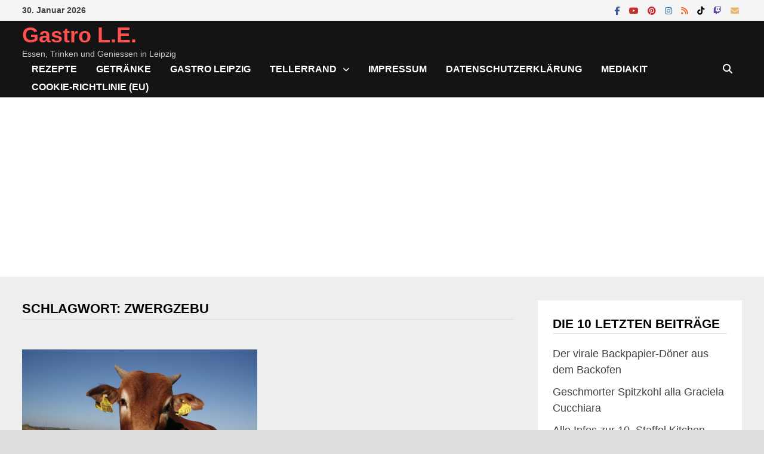

--- FILE ---
content_type: text/html; charset=UTF-8
request_url: https://www.gastro-le.de/tag/zwergzebu/
body_size: 22466
content:
<!doctype html><html dir="ltr" lang="de" prefix="og: https://ogp.me/ns#"><head><meta charset="UTF-8"><meta name="viewport" content="width=device-width, initial-scale=1"><link rel="profile" href="https://gmpg.org/xfn/11"><link media="all" href="https://www.gastro-le.de/wp-content/cache/autoptimize/css/autoptimize_4fee8e3642a02650bd751e874e88f8c7.css" rel="stylesheet"><title>Zwergzebu | Gastro L.E.</title><meta name="robots" content="max-image-preview:large" /><meta name="msvalidate.01" content="c3962b7eb2274e8f9caef17f446896d4" /><link rel="canonical" href="https://www.gastro-le.de/tag/zwergzebu/" /><meta name="generator" content="All in One SEO (AIOSEO) 4.9.3" /> <script type="application/ld+json" class="aioseo-schema">{"@context":"https:\/\/schema.org","@graph":[{"@type":"BreadcrumbList","@id":"https:\/\/www.gastro-le.de\/tag\/zwergzebu\/#breadcrumblist","itemListElement":[{"@type":"ListItem","@id":"https:\/\/www.gastro-le.de#listItem","position":1,"name":"Home","item":"https:\/\/www.gastro-le.de","nextItem":{"@type":"ListItem","@id":"https:\/\/www.gastro-le.de\/tag\/zwergzebu\/#listItem","name":"Zwergzebu"}},{"@type":"ListItem","@id":"https:\/\/www.gastro-le.de\/tag\/zwergzebu\/#listItem","position":2,"name":"Zwergzebu","previousItem":{"@type":"ListItem","@id":"https:\/\/www.gastro-le.de#listItem","name":"Home"}}]},{"@type":"CollectionPage","@id":"https:\/\/www.gastro-le.de\/tag\/zwergzebu\/#collectionpage","url":"https:\/\/www.gastro-le.de\/tag\/zwergzebu\/","name":"Zwergzebu | Gastro L.E.","inLanguage":"de-DE","isPartOf":{"@id":"https:\/\/www.gastro-le.de\/#website"},"breadcrumb":{"@id":"https:\/\/www.gastro-le.de\/tag\/zwergzebu\/#breadcrumblist"}},{"@type":"Organization","@id":"https:\/\/www.gastro-le.de\/#organization","name":"Gastro L.E. - Der Foodblog aus Leipzig","description":"Essen, Trinken und Geniessen in Leipzig","url":"https:\/\/www.gastro-le.de\/","telephone":"+4915151453267","logo":{"@type":"ImageObject","url":"https:\/\/www.gastro-le.de\/wp-content\/uploads\/cropped-cropped-cropped-gastro_LE_Logo1.png","@id":"https:\/\/www.gastro-le.de\/tag\/zwergzebu\/#organizationLogo","width":512,"height":512,"caption":"Gastro L.E. Logo"},"image":{"@id":"https:\/\/www.gastro-le.de\/tag\/zwergzebu\/#organizationLogo"},"sameAs":["https:\/\/www.instagram.com\/gastro_le\/","https:\/\/www.pinterest.de\/gastro_le","https:\/\/www.youtube.com\/channel\/UC3Jv5XQ3wagzngpGO_gNyeg"]},{"@type":"WebSite","@id":"https:\/\/www.gastro-le.de\/#website","url":"https:\/\/www.gastro-le.de\/","name":"Gastro L.E.","description":"Essen, Trinken und Geniessen in Leipzig","inLanguage":"de-DE","publisher":{"@id":"https:\/\/www.gastro-le.de\/#organization"}}]}</script> <link rel='dns-prefetch' href='//www.gastro-le.de' /><link rel='dns-prefetch' href='//www.googletagmanager.com' /><link rel='dns-prefetch' href='//pagead2.googlesyndication.com' /><link rel='dns-prefetch' href='//fundingchoicesmessages.google.com' /><link rel="alternate" type="application/rss+xml" title="Gastro L.E. &raquo; Feed" href="https://www.gastro-le.de/feed/" /><link rel="alternate" type="application/rss+xml" title="Gastro L.E. &raquo; Kommentar-Feed" href="https://www.gastro-le.de/comments/feed/" /> <script type="text/javascript" id="wpp-js" src="https://www.gastro-le.de/wp-content/plugins/wordpress-popular-posts/assets/js/wpp.min.js?ver=7.3.6" data-sampling="0" data-sampling-rate="100" data-api-url="https://www.gastro-le.de/wp-json/wordpress-popular-posts" data-post-id="0" data-token="e4e3ed5c18" data-lang="0" data-debug="0"></script> <link rel="alternate" type="application/rss+xml" title="Gastro L.E. &raquo; Schlagwort-Feed zu Zwergzebu" href="https://www.gastro-le.de/tag/zwergzebu/feed/" /> <!--noptimize--><script id="gastr-ready">
			window.advanced_ads_ready=function(e,a){a=a||"complete";var d=function(e){return"interactive"===a?"loading"!==e:"complete"===e};d(document.readyState)?e():document.addEventListener("readystatechange",(function(a){d(a.target.readyState)&&e()}),{once:"interactive"===a})},window.advanced_ads_ready_queue=window.advanced_ads_ready_queue||[];		</script>
		<!--/noptimize--><link rel='stylesheet' id='dashicons-css' href='https://www.gastro-le.de/wp-includes/css/dashicons.min.css' type='text/css' media='all' /> <script type="text/javascript" src="https://www.gastro-le.de/wp-includes/js/jquery/jquery.min.js" id="jquery-core-js"></script> <script type="text/javascript" id="wp-util-js-extra">var _wpUtilSettings={"ajax":{"url":"/wp-admin/admin-ajax.php"}};</script> 
 <script type="text/javascript" src="https://www.googletagmanager.com/gtag/js?id=G-YHNL3E05V4" id="google_gtagjs-js" async></script> <script type="text/javascript" id="google_gtagjs-js-after">window.dataLayer=window.dataLayer||[];function gtag(){dataLayer.push(arguments);}
gtag("set","linker",{"domains":["www.gastro-le.de"]});gtag("js",new Date());gtag("set","developer_id.dZTNiMT",true);gtag("config","G-YHNL3E05V4");</script> <link rel="https://api.w.org/" href="https://www.gastro-le.de/wp-json/" /><link rel="alternate" title="JSON" type="application/json" href="https://www.gastro-le.de/wp-json/wp/v2/tags/569" /><link rel="EditURI" type="application/rsd+xml" title="RSD" href="https://www.gastro-le.de/xmlrpc.php?rsd" /><meta name="generator" content="WordPress 6.9" /><meta name="generator" content="Site Kit by Google 1.171.0" /><meta name="google-adsense-platform-account" content="ca-host-pub-2644536267352236"><meta name="google-adsense-platform-domain" content="sitekit.withgoogle.com">  <script type="text/javascript">(function(w,d,s,l,i){w[l]=w[l]||[];w[l].push({'gtm.start':new Date().getTime(),event:'gtm.js'});var f=d.getElementsByTagName(s)[0],j=d.createElement(s),dl=l!='dataLayer'?'&l='+l:'';j.async=true;j.src='https://www.googletagmanager.com/gtm.js?id='+i+dl;f.parentNode.insertBefore(j,f);})(window,document,'script','dataLayer','GTM-W98NTTZ');</script>    <script type="text/javascript" async="async" src="https://pagead2.googlesyndication.com/pagead/js/adsbygoogle.js?client=ca-pub-6281992170011019&amp;host=ca-host-pub-2644536267352236" crossorigin="anonymous"></script>    <script async src="https://fundingchoicesmessages.google.com/i/pub-6281992170011019?ers=1" nonce="yqX4C6eovR4NeTQN5pqsxA"></script><script nonce="yqX4C6eovR4NeTQN5pqsxA">(function(){function signalGooglefcPresent(){if(!window.frames['googlefcPresent']){if(document.body){const iframe=document.createElement('iframe');iframe.style='width: 0; height: 0; border: none; z-index: -1000; left: -1000px; top: -1000px;';iframe.style.display='none';iframe.name='googlefcPresent';document.body.appendChild(iframe);}else{setTimeout(signalGooglefcPresent,0);}}}signalGooglefcPresent();})();</script>    <script>(function(){'use strict';function aa(a){var b=0;return function(){return b<a.length?{done:!1,value:a[b++]}:{done:!0}}}var ba="function"==typeof Object.defineProperties?Object.defineProperty:function(a,b,c){if(a==Array.prototype||a==Object.prototype)return a;a[b]=c.value;return a};function ca(a){a=["object"==typeof globalThis&&globalThis,a,"object"==typeof window&&window,"object"==typeof self&&self,"object"==typeof global&&global];for(var b=0;b<a.length;++b){var c=a[b];if(c&&c.Math==Math)return c}throw Error("Cannot find global object");}var da=ca(this);function k(a,b){if(b)a:{var c=da;a=a.split(".");for(var d=0;d<a.length-1;d++){var e=a[d];if(!(e in c))break a;c=c[e]}a=a[a.length-1];d=c[a];b=b(d);b!=d&&null!=b&&ba(c,a,{configurable:!0,writable:!0,value:b})}}
function ea(a){return a.raw=a}function m(a){var b="undefined"!=typeof Symbol&&Symbol.iterator&&a[Symbol.iterator];if(b)return b.call(a);if("number"==typeof a.length)return{next:aa(a)};throw Error(String(a)+" is not an iterable or ArrayLike");}function fa(a){for(var b,c=[];!(b=a.next()).done;)c.push(b.value);return c}var ha="function"==typeof Object.create?Object.create:function(a){function b(){}b.prototype=a;return new b},n;if("function"==typeof Object.setPrototypeOf)n=Object.setPrototypeOf;else{var q;a:{var ia={a:!0},ja={};try{ja.__proto__=ia;q=ja.a;break a}catch(a){}q=!1}n=q?function(a,b){a.__proto__=b;if(a.__proto__!==b)throw new TypeError(a+" is not extensible");return a}:null}var ka=n;function r(a,b){a.prototype=ha(b.prototype);a.prototype.constructor=a;if(ka)ka(a,b);else for(var c in b)if("prototype"!=c)if(Object.defineProperties){var d=Object.getOwnPropertyDescriptor(b,c);d&&Object.defineProperty(a,c,d)}else a[c]=b[c];a.A=b.prototype}function la(){for(var a=Number(this),b=[],c=a;c<arguments.length;c++)b[c-a]=arguments[c];return b}k("Number.MAX_SAFE_INTEGER",function(){return 9007199254740991});k("Number.isFinite",function(a){return a?a:function(b){return"number"!==typeof b?!1:!isNaN(b)&&Infinity!==b&&-Infinity!==b}});k("Number.isInteger",function(a){return a?a:function(b){return Number.isFinite(b)?b===Math.floor(b):!1}});k("Number.isSafeInteger",function(a){return a?a:function(b){return Number.isInteger(b)&&Math.abs(b)<=Number.MAX_SAFE_INTEGER}});k("Math.trunc",function(a){return a?a:function(b){b=Number(b);if(isNaN(b)||Infinity===b||-Infinity===b||0===b)return b;var c=Math.floor(Math.abs(b));return 0>b?-c:c}});k("Object.is",function(a){return a?a:function(b,c){return b===c?0!==b||1/b===1/c:b!==b&&c!==c}});k("Array.prototype.includes",function(a){return a?a:function(b,c){var d=this;d instanceof String&&(d=String(d));var e=d.length;c=c||0;for(0>c&&(c=Math.max(c+e,0));c<e;c++){var f=d[c];if(f===b||Object.is(f,b))return!0}return!1}});k("String.prototype.includes",function(a){return a?a:function(b,c){if(null==this)throw new TypeError("The 'this' value for String.prototype.includes must not be null or undefined");if(b instanceof RegExp)throw new TypeError("First argument to String.prototype.includes must not be a regular expression");return-1!==this.indexOf(b,c||0)}});var t=this||self;function v(a){return a};var w,x;a:{for(var ma=["CLOSURE_FLAGS"],y=t,z=0;z<ma.length;z++)if(y=y[ma[z]],null==y){x=null;break a}x=y}var na=x&&x[610401301];w=null!=na?na:!1;var A,oa=t.navigator;A=oa?oa.userAgentData||null:null;function B(a){return w?A?A.brands.some(function(b){return(b=b.brand)&&-1!=b.indexOf(a)}):!1:!1}function C(a){var b;a:{if(b=t.navigator)if(b=b.userAgent)break a;b=""}return-1!=b.indexOf(a)};function D(){return w?!!A&&0<A.brands.length:!1}function E(){return D()?B("Chromium"):(C("Chrome")||C("CriOS"))&&!(D()?0:C("Edge"))||C("Silk")};var pa=D()?!1:C("Trident")||C("MSIE");!C("Android")||E();E();C("Safari")&&(E()||(D()?0:C("Coast"))||(D()?0:C("Opera"))||(D()?0:C("Edge"))||(D()?B("Microsoft Edge"):C("Edg/"))||D()&&B("Opera"));var qa={},F=null;var ra="undefined"!==typeof Uint8Array,sa=!pa&&"function"===typeof btoa;function G(){return"function"===typeof BigInt};var H=0,I=0;function ta(a){var b=0>a;a=Math.abs(a);var c=a>>>0;a=Math.floor((a-c)/4294967296);b&&(c=m(ua(c,a)),b=c.next().value,a=c.next().value,c=b);H=c>>>0;I=a>>>0}function va(a,b){b>>>=0;a>>>=0;if(2097151>=b)var c=""+(4294967296*b+a);else G()?c=""+(BigInt(b)<<BigInt(32)|BigInt(a)):(c=(a>>>24|b<<8)&16777215,b=b>>16&65535,a=(a&16777215)+6777216*c+6710656*b,c+=8147497*b,b*=2,1E7<=a&&(c+=Math.floor(a/1E7),a%=1E7),1E7<=c&&(b+=Math.floor(c/1E7),c%=1E7),c=b+wa(c)+wa(a));return c}
function wa(a){a=String(a);return"0000000".slice(a.length)+a}function ua(a,b){b=~b;a?a=~a+1:b+=1;return[a,b]};var J;J="function"===typeof Symbol&&"symbol"===typeof Symbol()?Symbol():void 0;var xa=J?function(a,b){a[J]|=b}:function(a,b){void 0!==a.g?a.g|=b:Object.defineProperties(a,{g:{value:b,configurable:!0,writable:!0,enumerable:!1}})},K=J?function(a){return a[J]|0}:function(a){return a.g|0},L=J?function(a){return a[J]}:function(a){return a.g},M=J?function(a,b){a[J]=b;return a}:function(a,b){void 0!==a.g?a.g=b:Object.defineProperties(a,{g:{value:b,configurable:!0,writable:!0,enumerable:!1}});return a};function ya(a,b){M(b,(a|0)&-14591)}function za(a,b){M(b,(a|34)&-14557)}
function Aa(a){a=a>>14&1023;return 0===a?536870912:a};var N={},Ba={};function Ca(a){return!(!a||"object"!==typeof a||a.g!==Ba)}function Da(a){return null!==a&&"object"===typeof a&&!Array.isArray(a)&&a.constructor===Object}function P(a,b,c){if(!Array.isArray(a)||a.length)return!1;var d=K(a);if(d&1)return!0;if(!(b&&(Array.isArray(b)?b.includes(c):b.has(c))))return!1;M(a,d|1);return!0}Object.freeze(new function(){});Object.freeze(new function(){});var Ea=/^-?([1-9][0-9]*|0)(\.[0-9]+)?$/;var Q;function Fa(a,b){Q=b;a=new a(b);Q=void 0;return a}
function R(a,b,c){null==a&&(a=Q);Q=void 0;if(null==a){var d=96;c?(a=[c],d|=512):a=[];b&&(d=d&-16760833|(b&1023)<<14)}else{if(!Array.isArray(a))throw Error();d=K(a);if(d&64)return a;d|=64;if(c&&(d|=512,c!==a[0]))throw Error();a:{c=a;var e=c.length;if(e){var f=e-1;if(Da(c[f])){d|=256;b=f-(+!!(d&512)-1);if(1024<=b)throw Error();d=d&-16760833|(b&1023)<<14;break a}}if(b){b=Math.max(b,e-(+!!(d&512)-1));if(1024<b)throw Error();d=d&-16760833|(b&1023)<<14}}}M(a,d);return a};function Ga(a){switch(typeof a){case"number":return isFinite(a)?a:String(a);case"boolean":return a?1:0;case"object":if(a)if(Array.isArray(a)){if(P(a,void 0,0))return}else if(ra&&null!=a&&a instanceof Uint8Array){if(sa){for(var b="",c=0,d=a.length-10240;c<d;)b+=String.fromCharCode.apply(null,a.subarray(c,c+=10240));b+=String.fromCharCode.apply(null,c?a.subarray(c):a);a=btoa(b)}else{void 0===b&&(b=0);if(!F){F={};c="ABCDEFGHIJKLMNOPQRSTUVWXYZabcdefghijklmnopqrstuvwxyz0123456789".split("");d=["+/=","+/","-_=","-_.","-_"];for(var e=0;5>e;e++){var f=c.concat(d[e].split(""));qa[e]=f;for(var g=0;g<f.length;g++){var h=f[g];void 0===F[h]&&(F[h]=g)}}}b=qa[b];c=Array(Math.floor(a.length/3));d=b[64]||"";for(e=f=0;f<a.length-2;f+=3){var l=a[f],p=a[f+1];h=a[f+2];g=b[l>>2];l=b[(l&3)<<4|p>>4];p=b[(p&15)<<2|h>>6];h=b[h&63];c[e++]=g+l+p+h}g=0;h=d;switch(a.length-f){case 2:g=a[f+1],h=b[(g&15)<<2]||d;case 1:a=a[f],c[e]=b[a>>2]+b[(a&3)<<4|g>>4]+h+d}a=c.join("")}return a}}return a};function Ha(a,b,c){a=Array.prototype.slice.call(a);var d=a.length,e=b&256?a[d-1]:void 0;d+=e?-1:0;for(b=b&512?1:0;b<d;b++)a[b]=c(a[b]);if(e){b=a[b]={};for(var f in e)Object.prototype.hasOwnProperty.call(e,f)&&(b[f]=c(e[f]))}return a}function Ia(a,b,c,d,e){if(null!=a){if(Array.isArray(a))a=P(a,void 0,0)?void 0:e&&K(a)&2?a:Ja(a,b,c,void 0!==d,e);else if(Da(a)){var f={},g;for(g in a)Object.prototype.hasOwnProperty.call(a,g)&&(f[g]=Ia(a[g],b,c,d,e));a=f}else a=b(a,d);return a}}
function Ja(a,b,c,d,e){var f=d||c?K(a):0;d=d?!!(f&32):void 0;a=Array.prototype.slice.call(a);for(var g=0;g<a.length;g++)a[g]=Ia(a[g],b,c,d,e);c&&c(f,a);return a}function Ka(a){return a.s===N?a.toJSON():Ga(a)};function La(a,b,c){c=void 0===c?za:c;if(null!=a){if(ra&&a instanceof Uint8Array)return b?a:new Uint8Array(a);if(Array.isArray(a)){var d=K(a);if(d&2)return a;b&&(b=0===d||!!(d&32)&&!(d&64||!(d&16)));return b?M(a,(d|34)&-12293):Ja(a,La,d&4?za:c,!0,!0)}a.s===N&&(c=a.h,d=L(c),a=d&2?a:Fa(a.constructor,Ma(c,d,!0)));return a}}function Ma(a,b,c){var d=c||b&2?za:ya,e=!!(b&32);a=Ha(a,b,function(f){return La(f,e,d)});xa(a,32|(c?2:0));return a};function Na(a,b){a=a.h;return Oa(a,L(a),b)}function Oa(a,b,c,d){if(-1===c)return null;if(c>=Aa(b)){if(b&256)return a[a.length-1][c]}else{var e=a.length;if(d&&b&256&&(d=a[e-1][c],null!=d))return d;b=c+(+!!(b&512)-1);if(b<e)return a[b]}}function Pa(a,b,c,d,e){var f=Aa(b);if(c>=f||e){var g=b;if(b&256)e=a[a.length-1];else{if(null==d)return;e=a[f+(+!!(b&512)-1)]={};g|=256}e[c]=d;c<f&&(a[c+(+!!(b&512)-1)]=void 0);g!==b&&M(a,g)}else a[c+(+!!(b&512)-1)]=d,b&256&&(a=a[a.length-1],c in a&&delete a[c])}
function Qa(a,b){var c=Ra;var d=void 0===d?!1:d;var e=a.h;var f=L(e),g=Oa(e,f,b,d);if(null!=g&&"object"===typeof g&&g.s===N)c=g;else if(Array.isArray(g)){var h=K(g),l=h;0===l&&(l|=f&32);l|=f&2;l!==h&&M(g,l);c=new c(g)}else c=void 0;c!==g&&null!=c&&Pa(e,f,b,c,d);e=c;if(null==e)return e;a=a.h;f=L(a);f&2||(g=e,c=g.h,h=L(c),g=h&2?Fa(g.constructor,Ma(c,h,!1)):g,g!==e&&(e=g,Pa(a,f,b,e,d)));return e}function Sa(a,b){a=Na(a,b);return null==a||"string"===typeof a?a:void 0}
function Ta(a,b){var c=void 0===c?0:c;a=Na(a,b);if(null!=a)if(b=typeof a,"number"===b?Number.isFinite(a):"string"!==b?0:Ea.test(a))if("number"===typeof a){if(a=Math.trunc(a),!Number.isSafeInteger(a)){ta(a);b=H;var d=I;if(a=d&2147483648)b=~b+1>>>0,d=~d>>>0,0==b&&(d=d+1>>>0);b=4294967296*d+(b>>>0);a=a?-b:b}}else if(b=Math.trunc(Number(a)),Number.isSafeInteger(b))a=String(b);else{if(b=a.indexOf("."),-1!==b&&(a=a.substring(0,b)),!("-"===a[0]?20>a.length||20===a.length&&-922337<Number(a.substring(0,7)):19>a.length||19===a.length&&922337>Number(a.substring(0,6)))){if(16>a.length)ta(Number(a));else if(G())a=BigInt(a),H=Number(a&BigInt(4294967295))>>>0,I=Number(a>>BigInt(32)&BigInt(4294967295));else{b=+("-"===a[0]);I=H=0;d=a.length;for(var e=b,f=(d-b)%6+b;f<=d;e=f,f+=6)e=Number(a.slice(e,f)),I*=1E6,H=1E6*H+e,4294967296<=H&&(I+=Math.trunc(H/4294967296),I>>>=0,H>>>=0);b&&(b=m(ua(H,I)),a=b.next().value,b=b.next().value,H=a,I=b)}a=H;b=I;b&2147483648?G()?a=""+(BigInt(b|0)<<BigInt(32)|BigInt(a>>>0)):(b=m(ua(a,b)),a=b.next().value,b=b.next().value,a="-"+va(a,b)):a=va(a,b)}}else a=void 0;return null!=a?a:c}function S(a,b){a=Sa(a,b);return null!=a?a:""};function T(a,b,c){this.h=R(a,b,c)}T.prototype.toJSON=function(){return Ua(this,Ja(this.h,Ka,void 0,void 0,!1),!0)};T.prototype.s=N;T.prototype.toString=function(){return Ua(this,this.h,!1).toString()};function Ua(a,b,c){var d=a.constructor.v,e=L(c?a.h:b);a=b.length;if(!a)return b;var f;if(Da(c=b[a-1])){a:{var g=c;var h={},l=!1,p;for(p in g)if(Object.prototype.hasOwnProperty.call(g,p)){var u=g[p];if(Array.isArray(u)){var jb=u;if(P(u,d,+p)||Ca(u)&&0===u.size)u=null;u!=jb&&(l=!0)}null!=u?h[p]=u:l=!0}if(l){for(var O in h){g=h;break a}g=null}}g!=c&&(f=!0);a--}for(p=+!!(e&512)-1;0<a;a--){O=a-1;c=b[O];O-=p;if(!(null==c||P(c,d,O)||Ca(c)&&0===c.size))break;var kb=!0}if(!f&&!kb)return b;b=Array.prototype.slice.call(b,0,a);g&&b.push(g);return b};function Va(a){return function(b){if(null==b||""==b)b=new a;else{b=JSON.parse(b);if(!Array.isArray(b))throw Error(void 0);xa(b,32);b=Fa(a,b)}return b}};function Wa(a){this.h=R(a)}r(Wa,T);var Xa=Va(Wa);var U;function V(a){this.g=a}V.prototype.toString=function(){return this.g+""};var Ya={};function Za(a){if(void 0===U){var b=null;var c=t.trustedTypes;if(c&&c.createPolicy){try{b=c.createPolicy("goog#html",{createHTML:v,createScript:v,createScriptURL:v})}catch(d){t.console&&t.console.error(d.message)}U=b}else U=b}a=(b=U)?b.createScriptURL(a):a;return new V(a,Ya)};function $a(){return Math.floor(2147483648*Math.random()).toString(36)+Math.abs(Math.floor(2147483648*Math.random())^Date.now()).toString(36)};function ab(a,b){b=String(b);"application/xhtml+xml"===a.contentType&&(b=b.toLowerCase());return a.createElement(b)}function bb(a){this.g=a||t.document||document};function cb(a,b){a.src=b instanceof V&&b.constructor===V?b.g:"type_error:TrustedResourceUrl";var c,d;(c=(b=null==(d=(c=(a.ownerDocument&&a.ownerDocument.defaultView||window).document).querySelector)?void 0:d.call(c,"script[nonce]"))?b.nonce||b.getAttribute("nonce")||"":"")&&a.setAttribute("nonce",c)};function db(a){a=void 0===a?document:a;return a.createElement("script")};function eb(a,b,c,d,e,f){try{var g=a.g,h=db(g);h.async=!0;cb(h,b);g.head.appendChild(h);h.addEventListener("load",function(){e();d&&g.head.removeChild(h)});h.addEventListener("error",function(){0<c?eb(a,b,c-1,d,e,f):(d&&g.head.removeChild(h),f())})}catch(l){f()}};var fb=t.atob("aHR0cHM6Ly93d3cuZ3N0YXRpYy5jb20vaW1hZ2VzL2ljb25zL21hdGVyaWFsL3N5c3RlbS8xeC93YXJuaW5nX2FtYmVyXzI0ZHAucG5n"),gb=t.atob("WW91IGFyZSBzZWVpbmcgdGhpcyBtZXNzYWdlIGJlY2F1c2UgYWQgb3Igc2NyaXB0IGJsb2NraW5nIHNvZnR3YXJlIGlzIGludGVyZmVyaW5nIHdpdGggdGhpcyBwYWdlLg=="),hb=t.atob("RGlzYWJsZSBhbnkgYWQgb3Igc2NyaXB0IGJsb2NraW5nIHNvZnR3YXJlLCB0aGVuIHJlbG9hZCB0aGlzIHBhZ2Uu");function ib(a,b,c){this.i=a;this.u=b;this.o=c;this.g=null;this.j=[];this.m=!1;this.l=new bb(this.i)}
function lb(a){if(a.i.body&&!a.m){var b=function(){mb(a);t.setTimeout(function(){nb(a,3)},50)};eb(a.l,a.u,2,!0,function(){t[a.o]||b()},b);a.m=!0}}
function mb(a){for(var b=W(1,5),c=0;c<b;c++){var d=X(a);a.i.body.appendChild(d);a.j.push(d)}b=X(a);b.style.bottom="0";b.style.left="0";b.style.position="fixed";b.style.width=W(100,110).toString()+"%";b.style.zIndex=W(2147483544,2147483644).toString();b.style.backgroundColor=ob(249,259,242,252,219,229);b.style.boxShadow="0 0 12px #888";b.style.color=ob(0,10,0,10,0,10);b.style.display="flex";b.style.justifyContent="center";b.style.fontFamily="Roboto, Arial";c=X(a);c.style.width=W(80,85).toString()+"%";c.style.maxWidth=W(750,775).toString()+"px";c.style.margin="24px";c.style.display="flex";c.style.alignItems="flex-start";c.style.justifyContent="center";d=ab(a.l.g,"IMG");d.className=$a();d.src=fb;d.alt="Warning icon";d.style.height="24px";d.style.width="24px";d.style.paddingRight="16px";var e=X(a),f=X(a);f.style.fontWeight="bold";f.textContent=gb;var g=X(a);g.textContent=hb;Y(a,e,f);Y(a,e,g);Y(a,c,d);Y(a,c,e);Y(a,b,c);a.g=b;a.i.body.appendChild(a.g);b=W(1,5);for(c=0;c<b;c++)d=X(a),a.i.body.appendChild(d),a.j.push(d)}function Y(a,b,c){for(var d=W(1,5),e=0;e<d;e++){var f=X(a);b.appendChild(f)}b.appendChild(c);c=W(1,5);for(d=0;d<c;d++)e=X(a),b.appendChild(e)}function W(a,b){return Math.floor(a+Math.random()*(b-a))}function ob(a,b,c,d,e,f){return"rgb("+W(Math.max(a,0),Math.min(b,255)).toString()+","+W(Math.max(c,0),Math.min(d,255)).toString()+","+W(Math.max(e,0),Math.min(f,255)).toString()+")"}function X(a){a=ab(a.l.g,"DIV");a.className=$a();return a}
function nb(a,b){0>=b||null!=a.g&&0!==a.g.offsetHeight&&0!==a.g.offsetWidth||(pb(a),mb(a),t.setTimeout(function(){nb(a,b-1)},50))}function pb(a){for(var b=m(a.j),c=b.next();!c.done;c=b.next())(c=c.value)&&c.parentNode&&c.parentNode.removeChild(c);a.j=[];(b=a.g)&&b.parentNode&&b.parentNode.removeChild(b);a.g=null};function qb(a,b,c,d,e){function f(l){document.body?g(document.body):0<l?t.setTimeout(function(){f(l-1)},e):b()}function g(l){l.appendChild(h);t.setTimeout(function(){h?(0!==h.offsetHeight&&0!==h.offsetWidth?b():a(),h.parentNode&&h.parentNode.removeChild(h)):a()},d)}var h=rb(c);f(3)}function rb(a){var b=document.createElement("div");b.className=a;b.style.width="1px";b.style.height="1px";b.style.position="absolute";b.style.left="-10000px";b.style.top="-10000px";b.style.zIndex="-10000";return b};function Ra(a){this.h=R(a)}r(Ra,T);function sb(a){this.h=R(a)}r(sb,T);var tb=Va(sb);function ub(a){var b=la.apply(1,arguments);if(0===b.length)return Za(a[0]);for(var c=a[0],d=0;d<b.length;d++)c+=encodeURIComponent(b[d])+a[d+1];return Za(c)};function vb(a){if(!a)return null;a=Sa(a,4);var b;null===a||void 0===a?b=null:b=Za(a);return b};var wb=ea([""]),xb=ea([""]);function yb(a,b){this.m=a;this.o=new bb(a.document);this.g=b;this.j=S(this.g,1);this.u=vb(Qa(this.g,2))||ub(wb);this.i=!1;b=vb(Qa(this.g,13))||ub(xb);this.l=new ib(a.document,b,S(this.g,12))}yb.prototype.start=function(){zb(this)};function zb(a){Ab(a);eb(a.o,a.u,3,!1,function(){a:{var b=a.j;var c=t.btoa(b);if(c=t[c]){try{var d=Xa(t.atob(c))}catch(e){b=!1;break a}b=b===Sa(d,1)}else b=!1}b?Z(a,S(a.g,14)):(Z(a,S(a.g,8)),lb(a.l))},function(){qb(function(){Z(a,S(a.g,7));lb(a.l)},function(){return Z(a,S(a.g,6))},S(a.g,9),Ta(a.g,10),Ta(a.g,11))})}function Z(a,b){a.i||(a.i=!0,a=new a.m.XMLHttpRequest,a.open("GET",b,!0),a.send())}function Ab(a){var b=t.btoa(a.j);a.m[b]&&Z(a,S(a.g,5))};(function(a,b){t[a]=function(){var c=la.apply(0,arguments);t[a]=function(){};b.call.apply(b,[null].concat(c instanceof Array?c:fa(m(c))))}})("__h82AlnkH6D91__",function(a){"function"===typeof window.atob&&(new yb(window,tb(window.atob(a)))).start()});}).call(this);window.__h82AlnkH6D91__("[base64]/[base64]/[base64]/[base64]");</script> <link rel="icon" href="https://www.gastro-le.de/wp-content/uploads/cropped-cropped-cropped-gastro_LE_Logo1-32x32.png" sizes="32x32" /><link rel="icon" href="https://www.gastro-le.de/wp-content/uploads/cropped-cropped-cropped-gastro_LE_Logo1-192x192.png" sizes="192x192" /><link rel="apple-touch-icon" href="https://www.gastro-le.de/wp-content/uploads/cropped-cropped-cropped-gastro_LE_Logo1-180x180.png" /><meta name="msapplication-TileImage" content="https://www.gastro-le.de/wp-content/uploads/cropped-cropped-cropped-gastro_LE_Logo1-270x270.png" /></head><body class="archive tag tag-zwergzebu tag-569 wp-embed-responsive wp-theme-bam hfeed boxed-layout right-sidebar separate-containers aa-prefix-gastr-"> <noscript> <iframe src="https://www.googletagmanager.com/ns.html?id=GTM-W98NTTZ" height="0" width="0" style="display:none;visibility:hidden"></iframe> </noscript><div id="page" class="site"> <a class="skip-link screen-reader-text" href="#content">Zum Inhalt springen</a><div id="topbar" class="bam-topbar clearfix"><div class="container"> <span class="bam-date">30. Januar 2026</span><div class="bam-topbar-social colored"> <span class="bam-social-icon"> <a href="https://fb.com/gastrole" class="bam-social-link facebook" target="_blank" title="Facebook"> <i class="fab fa-facebook-f"></i> </a> </span> <span class="bam-social-icon"> <a href="https://www.youtube.com/channel/UC3Jv5XQ3wagzngpGO_gNyeg" class="bam-social-link youtube" target="_blank" title="YouTube"> <i class="fab fa-youtube"></i> </a> </span> <span class="bam-social-icon"> <a href="https://pinterest.de/gastro_le" class="bam-social-link pinterest" target="_blank" title="Pinterest"> <i class="fab fa-pinterest"></i> </a> </span> <span class="bam-social-icon"> <a href="https://instagram.com/gastro_le" class="bam-social-link instagram" target="_blank" title="Instagram"> <i class="fab fa-instagram"></i> </a> </span> <span class="bam-social-icon"> <a href="https://www.gastro-le.de/feed" class="bam-social-link rss" target="_blank" title="RSS"> <i class="fas fa-rss"></i> </a> </span> <span class="bam-social-icon"> <a href="https://www.tiktok.com/@gastro_le" class="bam-social-link tiktok" target="_blank" title="TikTok"> <i class="fab fa-tiktok"></i> </a> </span> <span class="bam-social-icon"> <a href="https://www.twitch.tv/gastrole" class="bam-social-link twitch" target="_blank" title="Twitch"> <i class="fab fa-twitch"></i> </a> </span> <span class="bam-social-icon"> <a href="mailto:daniel@gastro-le.de" class="bam-social-link email" target="_self" title="E-Mail"> <i class="fas fa-envelope"></i> </a> </span></div></div></div><header id="masthead" class="site-header horizontal-style"><div id="site-header-inner-wrap"><div id="site-header-inner" class="clearfix container"><div class="site-branding"><div class="site-branding-inner"><div class="site-branding-text"><p class="site-title"><a href="https://www.gastro-le.de/" rel="home">Gastro L.E.</a></p><p class="site-description">Essen, Trinken und Geniessen in Leipzig</p></div></div></div><nav id="site-navigation" class="main-navigation"><div id="site-navigation-inner" class="align-left show-search"><div class="menu-hauptmenue-container"><ul id="primary-menu" class="menu"><li id="menu-item-350" class="menu-item menu-item-type-taxonomy menu-item-object-category menu-item-350"><a href="https://www.gastro-le.de/category/brutzel/">Rezepte</a></li><li id="menu-item-834" class="menu-item menu-item-type-taxonomy menu-item-object-category menu-item-834"><a href="https://www.gastro-le.de/category/getraenke/">Getränke</a></li><li id="menu-item-523" class="menu-item menu-item-type-taxonomy menu-item-object-category menu-item-523"><a href="https://www.gastro-le.de/category/gastro-leipzig/">Gastro Leipzig</a></li><li id="menu-item-796" class="menu-item menu-item-type-taxonomy menu-item-object-category menu-item-has-children menu-item-796"><a href="https://www.gastro-le.de/category/tellerrand/">Tellerrand</a><ul class="sub-menu"><li id="menu-item-836" class="menu-item menu-item-type-taxonomy menu-item-object-category menu-item-836"><a href="https://www.gastro-le.de/category/allgemein/">Allgemein</a></li><li id="menu-item-832" class="menu-item menu-item-type-taxonomy menu-item-object-category menu-item-832"><a href="https://www.gastro-le.de/category/tellerrand/events/">Events</a></li><li id="menu-item-831" class="menu-item menu-item-type-taxonomy menu-item-object-category menu-item-831"><a href="https://www.gastro-le.de/category/tellerrand/vernetzt/">Vernetzt</a></li><li id="menu-item-417" class="menu-item menu-item-type-custom menu-item-object-custom menu-item-417"><a href="http://www.gastro-le.de/2011/04/17/all-you-can-eat-in-leipzig/">All you can Eat</a></li><li id="menu-item-1132" class="menu-item menu-item-type-taxonomy menu-item-object-category menu-item-1132"><a href="https://www.gastro-le.de/category/warenkunde/">Warenkunde</a></li><li id="menu-item-797" class="menu-item menu-item-type-taxonomy menu-item-object-category menu-item-797"><a href="https://www.gastro-le.de/category/tellerrand/fundstucke/">Fundstücke</a></li><li id="menu-item-835" class="menu-item menu-item-type-taxonomy menu-item-object-category menu-item-835"><a href="https://www.gastro-le.de/category/in-eigener-sache/">In eigener Sache</a></li><li id="menu-item-349" class="menu-item menu-item-type-post_type menu-item-object-page menu-item-349"><a href="https://www.gastro-le.de/about/">Über Gastro L.E.</a></li></ul></li><li id="menu-item-348" class="menu-item menu-item-type-post_type menu-item-object-page menu-item-348"><a href="https://www.gastro-le.de/impressum/">Impressum</a></li><li id="menu-item-4466" class="menu-item menu-item-type-post_type menu-item-object-page menu-item-privacy-policy menu-item-4466"><a rel="privacy-policy" href="https://www.gastro-le.de/datenschutzerklaerung/">Datenschutzerklärung</a></li><li id="menu-item-5835" class="menu-item menu-item-type-post_type menu-item-object-page menu-item-5835"><a href="https://www.gastro-le.de/mediakit/">Mediakit</a></li><li id="menu-item-7096" class="menu-item menu-item-type-post_type menu-item-object-page menu-item-7096"><a href="https://www.gastro-le.de/cookie-richtlinie-eu/">Cookie-Richtlinie (EU)</a></li></ul></div><div class="bam-search-button-icon"> <i class="fas fa-search" aria-hidden="true"></i></div><div class="bam-search-box-container"><div class="bam-search-box"><form role="search" method="get" class="search-form" action="https://www.gastro-le.de/"> <label> <span class="screen-reader-text">Suche nach:</span> <input type="search" class="search-field" placeholder="Suchen …" value="" name="s" /> </label> <input type="submit" class="search-submit" value="Suchen" /></form></div></div> <button class="menu-toggle" aria-controls="primary-menu" aria-expanded="false" data-toggle-target=".mobile-navigation"><i class="fas fa-bars"></i>Menü</button></div></nav></div></div><div class="mobile-dropdown"><nav class="mobile-navigation"><div class="menu-hauptmenue-container"><ul id="primary-menu-mobile" class="menu"><li class="menu-item menu-item-type-taxonomy menu-item-object-category menu-item-350"><a href="https://www.gastro-le.de/category/brutzel/">Rezepte</a></li><li class="menu-item menu-item-type-taxonomy menu-item-object-category menu-item-834"><a href="https://www.gastro-le.de/category/getraenke/">Getränke</a></li><li class="menu-item menu-item-type-taxonomy menu-item-object-category menu-item-523"><a href="https://www.gastro-le.de/category/gastro-leipzig/">Gastro Leipzig</a></li><li class="menu-item menu-item-type-taxonomy menu-item-object-category menu-item-has-children menu-item-796"><a href="https://www.gastro-le.de/category/tellerrand/">Tellerrand</a><button class="dropdown-toggle" data-toggle-target=".mobile-navigation .menu-item-796 > .sub-menu" aria-expanded="false"><span class="screen-reader-text">Untermenü anzeigen</span></button><ul class="sub-menu"><li class="menu-item menu-item-type-taxonomy menu-item-object-category menu-item-836"><a href="https://www.gastro-le.de/category/allgemein/">Allgemein</a></li><li class="menu-item menu-item-type-taxonomy menu-item-object-category menu-item-832"><a href="https://www.gastro-le.de/category/tellerrand/events/">Events</a></li><li class="menu-item menu-item-type-taxonomy menu-item-object-category menu-item-831"><a href="https://www.gastro-le.de/category/tellerrand/vernetzt/">Vernetzt</a></li><li class="menu-item menu-item-type-custom menu-item-object-custom menu-item-417"><a href="http://www.gastro-le.de/2011/04/17/all-you-can-eat-in-leipzig/">All you can Eat</a></li><li class="menu-item menu-item-type-taxonomy menu-item-object-category menu-item-1132"><a href="https://www.gastro-le.de/category/warenkunde/">Warenkunde</a></li><li class="menu-item menu-item-type-taxonomy menu-item-object-category menu-item-797"><a href="https://www.gastro-le.de/category/tellerrand/fundstucke/">Fundstücke</a></li><li class="menu-item menu-item-type-taxonomy menu-item-object-category menu-item-835"><a href="https://www.gastro-le.de/category/in-eigener-sache/">In eigener Sache</a></li><li class="menu-item menu-item-type-post_type menu-item-object-page menu-item-349"><a href="https://www.gastro-le.de/about/">Über Gastro L.E.</a></li></ul></li><li class="menu-item menu-item-type-post_type menu-item-object-page menu-item-348"><a href="https://www.gastro-le.de/impressum/">Impressum</a></li><li class="menu-item menu-item-type-post_type menu-item-object-page menu-item-privacy-policy menu-item-4466"><a rel="privacy-policy" href="https://www.gastro-le.de/datenschutzerklaerung/">Datenschutzerklärung</a></li><li class="menu-item menu-item-type-post_type menu-item-object-page menu-item-5835"><a href="https://www.gastro-le.de/mediakit/">Mediakit</a></li><li class="menu-item menu-item-type-post_type menu-item-object-page menu-item-7096"><a href="https://www.gastro-le.de/cookie-richtlinie-eu/">Cookie-Richtlinie (EU)</a></li></ul></div></nav></div></header><div id="content" class="site-content"><div class="container"><div id="primary" class="content-area"><main id="main" class="site-main"><header class="page-header"><h1 class="page-title">Schlagwort: <span>Zwergzebu</span></h1></header><div id="blog-entries" class="blog-wrap clearfix grid-style th-grid-2"><article id="post-5172" class="bam-entry clearfix grid-entry th-col-1 post-5172 post type-post status-publish format-standard has-post-thumbnail hentry category-vernetzt tag-fleisch tag-herdbuch tag-lindenhof tag-mechelroda tag-rind tag-thueringen tag-zebu tag-zebuzucht tag-zucht tag-zwergzebu tag-zwergzebuzucht"><div class="blog-entry-inner clearfix"><div class="post-thumbnail"> <a href="https://www.gastro-le.de/2020/04/15/zwergzebus-vom-lindenhof/" aria-hidden="true" tabindex="-1"> <img width="795" height="530" src="https://www.gastro-le.de/wp-content/uploads/IMG_3566.jpg" class="attachment-bam-featured size-bam-featured wp-post-image" alt="Zwergzebus vom Lindenhof" decoding="async" fetchpriority="high" srcset="https://www.gastro-le.de/wp-content/uploads/IMG_3566.jpg 1024w, https://www.gastro-le.de/wp-content/uploads/IMG_3566-300x200.jpg 300w, https://www.gastro-le.de/wp-content/uploads/IMG_3566-768x512.jpg 768w, https://www.gastro-le.de/wp-content/uploads/IMG_3566-560x374.jpg 560w, https://www.gastro-le.de/wp-content/uploads/IMG_3566-260x173.jpg 260w, https://www.gastro-le.de/wp-content/uploads/IMG_3566-160x107.jpg 160w" sizes="(max-width: 795px) 100vw, 795px" /> </a></div><div class="blog-entry-content"><div class="category-list"> <span class="cat-links"><a href="https://www.gastro-le.de/category/tellerrand/vernetzt/" rel="category tag">Vernetzt</a></span></div><header class="entry-header"><h2 class="entry-title"><a href="https://www.gastro-le.de/2020/04/15/zwergzebus-vom-lindenhof/" rel="bookmark">Zwergzebus vom Lindenhof</a></h2><div class="entry-meta"> <span class="posted-on"><i class="far fa-clock"></i><a href="https://www.gastro-le.de/2020/04/15/zwergzebus-vom-lindenhof/" rel="bookmark"><time class="entry-date published sm-hu" datetime="2020-04-15T19:53:21+02:00">15. April 2020</time><time class="updated" datetime="2020-04-15T19:53:23+02:00">15. April 2020</time></a></span><span class="comments-link"><i class="far fa-comments"></i><a href="https://www.gastro-le.de/2020/04/15/zwergzebus-vom-lindenhof/#comments">1</a></span></div></header><div class="entry-summary"><p>#werbung Vor langer Zeit stolperte ich das erste mal auf dem Leipziger Markt über Zebufleisch welches ich bis dahin auch nicht kannte. 2018 kontaktierte mich &hellip;</p><div class="entry-readmore"> <a href="https://www.gastro-le.de/2020/04/15/zwergzebus-vom-lindenhof/" class="bam-readmore"> <span class="screen-reader-text">Zwergzebus vom Lindenhof</span> Weiterlesen </a></div></div><footer class="entry-footer"></footer></div></div></article></div></main></div><aside id="secondary" class="widget-area"><section id="recent-posts-6" class="widget widget_recent_entries"><h4 class="widget-title">Die 10 letzten Beiträge</h4><ul><li> <a href="https://www.gastro-le.de/2025/11/23/der-virale-backpapier-doener/">Der virale Backpapier-Döner aus dem Backofen</a></li><li> <a href="https://www.gastro-le.de/2025/09/15/geschmorter-spitzkohl-alla-graciela-cucchiara/">Geschmorter Spitzkohl alla Graciela Cucchiara</a></li><li> <a href="https://www.gastro-le.de/2025/03/26/alle-infos-zur-10-staffel-kitchen-impossible/">Alle Infos zur 10. Staffel Kitchen Impossible</a></li><li> <a href="https://www.gastro-le.de/2025/01/19/tag-der-konservendose/">Tag der Konservendose</a></li><li> <a href="https://www.gastro-le.de/2025/01/09/dry-january-mehr-als-nur-ein-trend-alkoholfreier-genuss-im-fokus/">Dry January: Mehr als nur ein Trend – Alkoholfreier Genuss im Fokus</a></li><li> <a href="https://www.gastro-le.de/2024/11/17/einfach-lecker-linseneintopf-suess-sauer-mit-blutwurst/">Einfach lecker: Linseneintopf süß-sauer mit Blutwurst</a></li><li> <a href="https://www.gastro-le.de/2024/06/02/rezept-spaghetti-carbonara/">Rezept: Spaghetti Carbonara</a></li><li> <a href="https://www.gastro-le.de/2024/05/29/kuechenparty-im-hotel-ratswaage-magdeburg/">Küchenparty im Hotel Ratswaage Magdeburg</a></li><li> <a href="https://www.gastro-le.de/2024/05/15/saale-weinmeile-2024/">Saale-Weinmeile 2024</a></li><li> <a href="https://www.gastro-le.de/2024/05/05/leipziger-weinfest/">Leipziger Weinfest 2025</a></li></ul></section><section id="wpzoom_instagram_widget-2" class="widget zoom-instagram-widget"><h4 class="widget-title">Instagram</h4><ul class="zoom-instagram-widget__items layout-legacy zoom-instagram-widget__items--no-js"
 data-images-per-row="3"
 data-image-width="120"
 data-image-spacing="10"
 data-image-resolution="low_resolution"
 data-image-lazy-loading="1"
 data-lightbox="1"><li class="zoom-instagram-widget__item" data-media-type="image"><div class="hover-layout zoom-instagram-widget__overlay zoom-instagram-widget__black small"><div class="zoom-instagram-icon-wrap"> <a class="zoom-svg-instagram-stroke" href="https://www.instagram.com/p/DT8lx3xDT6W/" rel="noopener nofollow"
 target="_blank" title="Meine italienischen Freunde müssen da durch, aber wir hier im Osten lieben Spaghetti mit Tomatensoße und Jagdwurst. Selbst der Wein ist nicht aus Italien sondern aus Moldova (Moldawien)  Da wir heute erst am späten Nachmittag von einem Wochenendtrip von meiner Familie aus dem südlichen Vogtland zurück kamen, durfte es zum Abendessen was schnelles geben. Außerdem wurden die Rester eingepackt, so haben wir in der Woche auch was zum Mittagessen auf Arbeit.  Schönen Sonntag und tollen Start in die Woche. ✌️  #spaghettimitjagdwurst #rotwein #ddrküche #moldawischerrotwein"></a></div> <a class="zoom-instagram-link zoom-instagram-link-old" data-src="https://www.gastro-le.de/wp-content/uploads/622758318_18554094757013587_2345110617787983934_n-240x320.jpg"
 style="width:120px;height:120px;"
 data-mfp-src="18105664480757334"
 href="https://www.instagram.com/p/DT8lx3xDT6W/" target="_blank" rel="noopener nofollow" title="Meine italienischen Freunde müssen da durch, aber wir hier im Osten lieben Spaghetti mit Tomatensoße und Jagdwurst. Selbst der Wein ist nicht aus Italien sondern aus Moldova (Moldawien)  Da wir heute erst am späten Nachmittag von einem Wochenendtrip von meiner Familie aus dem südlichen Vogtland zurück kamen, durfte es zum Abendessen was schnelles geben. Außerdem wurden die Rester eingepackt, so haben wir in der Woche auch was zum Mittagessen auf Arbeit.  Schönen Sonntag und tollen Start in die Woche. ✌️  #spaghettimitjagdwurst #rotwein #ddrküche #moldawischerrotwein"
 > </a></div></li><li class="zoom-instagram-widget__item" data-media-type="image"><div class="hover-layout zoom-instagram-widget__overlay zoom-instagram-widget__black small"><div class="zoom-instagram-icon-wrap"> <a class="zoom-svg-instagram-stroke" href="https://www.instagram.com/p/DT7r-18DS-X/" rel="noopener nofollow"
 target="_blank" title="Mehlspauzen mit Sauerkraut und Schweinebraten. Ein Gericht welches meine Oma, die gestern 92 Jahre alt geworden ist, schon für mich gekocht hat als in ein kleiner Hosenscheisser war. Sie hat das Rezept für die Mehlspauzen  von ihrer Mutter, wo es aber ursprünglich herkommt lässt sich nicht mehr herausfinden. Der Teig besteht lediglich aus Mehl, Eiern, Wasser und Brotwürfeln. Dieser wird direkt aus der Schüssel in Wasserbad geschoben. Wir lieben diese Mehlspauzen.  #mehlspauzen #schweinebraten #rezeptevonoma #vogtland"></a></div> <a class="zoom-instagram-link zoom-instagram-link-old" data-src="https://www.gastro-le.de/wp-content/uploads/621995456_18553990348013587_1632408682706530154_n-320x320.jpg"
 style="width:120px;height:120px;"
 data-mfp-src="18092519080811041"
 href="https://www.instagram.com/p/DT7r-18DS-X/" target="_blank" rel="noopener nofollow" title="Mehlspauzen mit Sauerkraut und Schweinebraten. Ein Gericht welches meine Oma, die gestern 92 Jahre alt geworden ist, schon für mich gekocht hat als in ein kleiner Hosenscheisser war. Sie hat das Rezept für die Mehlspauzen  von ihrer Mutter, wo es aber ursprünglich herkommt lässt sich nicht mehr herausfinden. Der Teig besteht lediglich aus Mehl, Eiern, Wasser und Brotwürfeln. Dieser wird direkt aus der Schüssel in Wasserbad geschoben. Wir lieben diese Mehlspauzen.  #mehlspauzen #schweinebraten #rezeptevonoma #vogtland"
 > </a></div></li><li class="zoom-instagram-widget__item" data-media-type="image"><div class="hover-layout zoom-instagram-widget__overlay zoom-instagram-widget__black small"><div class="zoom-instagram-icon-wrap"> <a class="zoom-svg-instagram-stroke" href="https://www.instagram.com/p/DTvsvyUjbV_/" rel="noopener nofollow"
 target="_blank" title="Weiter geht es mit meiner Abendbrot-Reihe.  Heute: Dönerteller mit dem kürzlich viral gegangen Backpapier-Döner. Schmeckt super und kostet kein Vermögen und schmeckt auch mit Ciabatta  #abendbrot #dönerteller #backpapierdöner #backofendöner"></a></div> <a class="zoom-instagram-link zoom-instagram-link-old" data-src="https://www.gastro-le.de/wp-content/uploads/619595277_18553048918013587_8471434185220905978_n-240x320.jpg"
 style="width:120px;height:120px;"
 data-mfp-src="18107116096708787"
 href="https://www.instagram.com/p/DTvsvyUjbV_/" target="_blank" rel="noopener nofollow" title="Weiter geht es mit meiner Abendbrot-Reihe.  Heute: Dönerteller mit dem kürzlich viral gegangen Backpapier-Döner. Schmeckt super und kostet kein Vermögen und schmeckt auch mit Ciabatta  #abendbrot #dönerteller #backpapierdöner #backofendöner"
 > </a></div></li><li class="zoom-instagram-widget__item" data-media-type="image"><div class="hover-layout zoom-instagram-widget__overlay zoom-instagram-widget__black small"><div class="zoom-instagram-icon-wrap"> <a class="zoom-svg-instagram-stroke" href="https://www.instagram.com/p/DTtFOxSDSPJ/" rel="noopener nofollow"
 target="_blank" title="Schnelles Abendessen in der Woche - Croque Monsieur. Einfach Weißbrot, gekochten Schinken &amp; Käse und eine Flocke Butter. So lecker.  #schnelleküche #abendessen #croquemonsieur #delicious"></a></div> <a class="zoom-instagram-link zoom-instagram-link-old" data-src="https://www.gastro-le.de/wp-content/uploads/619658532_18552863752013587_3904557803876569765_n-320x320.jpg"
 style="width:120px;height:120px;"
 data-mfp-src="18105407404773584"
 href="https://www.instagram.com/p/DTtFOxSDSPJ/" target="_blank" rel="noopener nofollow" title="Schnelles Abendessen in der Woche - Croque Monsieur. Einfach Weißbrot, gekochten Schinken &amp; Käse und eine Flocke Butter. So lecker.  #schnelleküche #abendessen #croquemonsieur #delicious"
 > </a></div></li><li class="zoom-instagram-widget__item" data-media-type="image"><div class="hover-layout zoom-instagram-widget__overlay zoom-instagram-widget__black small"><div class="zoom-instagram-icon-wrap"> <a class="zoom-svg-instagram-stroke" href="https://www.instagram.com/p/DTqtGofjVCj/" rel="noopener nofollow"
 target="_blank" title="Bratwurst, Sauerkraut, Kartoffelstampf und Bratensauce. Auch eines der Gerichte, die ich seit meiner Kindheit sehr gerne esse. Mögt ihr solche Gerichte auch so?  #deutscheküche #leibspeise #bratwurst #kartoffelstampf #sauerkraut"></a></div> <a class="zoom-instagram-link zoom-instagram-link-old" data-src="https://www.gastro-le.de/wp-content/uploads/619217668_18552663313013587_7487838522793326390_n-240x320.jpg"
 style="width:120px;height:120px;"
 data-mfp-src="17909904396294129"
 href="https://www.instagram.com/p/DTqtGofjVCj/" target="_blank" rel="noopener nofollow" title="Bratwurst, Sauerkraut, Kartoffelstampf und Bratensauce. Auch eines der Gerichte, die ich seit meiner Kindheit sehr gerne esse. Mögt ihr solche Gerichte auch so?  #deutscheküche #leibspeise #bratwurst #kartoffelstampf #sauerkraut"
 > </a></div></li><li class="zoom-instagram-widget__item" data-media-type="carousel_album"><div class="hover-layout zoom-instagram-widget__overlay zoom-instagram-widget__black small"> <svg class="svg-icon" shape-rendering="geometricPrecision"> <use xlink:href="https://www.gastro-le.de/wp-content/plugins/instagram-widget-by-wpzoom/dist/images/frontend/wpzoom-instagram-icons.svg#carousel_album"></use> </svg><div class="zoom-instagram-icon-wrap"> <a class="zoom-svg-instagram-stroke" href="https://www.instagram.com/p/DTpZudyDRRo/" rel="noopener nofollow"
 target="_blank" title="Gestern saß ich mit Conny in der Küche von Markus und schauten mit einem Glas Wein in der Hand zu was er und Silvia für uns leckere zauberten.  Neben netten Gesprächen, Schmuseeinheiten für Hermine, Fussel und Rosa gab vorweg eine Süßkartoffelsuppe mit in Sesam gerösteten Sonnenblumenkernen. Gefolgt von Ofenlachs mit Ravioli gefüllt mit Gorgonzola und Birne und Zitronensauce. Den Abschluss steuerte ich bei, Dattel-Schokocreme. Die Weine des Abends waren 3 verschiedene Scheureben, 2 aus Franken (Stahl und Manz) und einmal Sachsen (SchlossProschwitz).  Es war ein sehr schöner Abend mit lieben Freunden, gutem Essen und Wein, tolle Gespräche und Schmusenden Hunden.  #freunde #essen #trinken #reden"></a></div> <a class="zoom-instagram-link zoom-instagram-link-old" data-src="https://www.gastro-le.de/wp-content/uploads/618812361_18552544669013587_5556050277806160150_n-240x320.jpg"
 style="width:120px;height:120px;"
 data-mfp-src="18170320399387944"
 href="https://www.instagram.com/p/DTpZudyDRRo/" target="_blank" rel="noopener nofollow" title="Gestern saß ich mit Conny in der Küche von Markus und schauten mit einem Glas Wein in der Hand zu was er und Silvia für uns leckere zauberten.  Neben netten Gesprächen, Schmuseeinheiten für Hermine, Fussel und Rosa gab vorweg eine Süßkartoffelsuppe mit in Sesam gerösteten Sonnenblumenkernen. Gefolgt von Ofenlachs mit Ravioli gefüllt mit Gorgonzola und Birne und Zitronensauce. Den Abschluss steuerte ich bei, Dattel-Schokocreme. Die Weine des Abends waren 3 verschiedene Scheureben, 2 aus Franken (Stahl und Manz) und einmal Sachsen (SchlossProschwitz).  Es war ein sehr schöner Abend mit lieben Freunden, gutem Essen und Wein, tolle Gespräche und Schmusenden Hunden.  #freunde #essen #trinken #reden"
 > </a></div></li><li class="zoom-instagram-widget__item" data-media-type="image"><div class="hover-layout zoom-instagram-widget__overlay zoom-instagram-widget__black small"><div class="zoom-instagram-icon-wrap"> <a class="zoom-svg-instagram-stroke" href="https://www.instagram.com/p/DTi8T9hDSyE/" rel="noopener nofollow"
 target="_blank" title="Für mehr Realität auf Instagram zeige ich euch mal, dass auch wir nur mit Wasser kochen. In diesem Fall wurden die Wiener Würstchen in heißem Wasser erwärmt und mit Vollkorn-Toast und Bautzner Senf dargereicht. Kein Schnickschnack - einfach aber lecker ☺️  #wienerwürstchen #toast #senf #abendbrot"></a></div> <a class="zoom-instagram-link zoom-instagram-link-old" data-src="https://www.gastro-le.de/wp-content/uploads/616450813_18552066352013587_3647167190634939807_n-240x320.jpg"
 style="width:120px;height:120px;"
 data-mfp-src="18323914798220412"
 href="https://www.instagram.com/p/DTi8T9hDSyE/" target="_blank" rel="noopener nofollow" title="Für mehr Realität auf Instagram zeige ich euch mal, dass auch wir nur mit Wasser kochen. In diesem Fall wurden die Wiener Würstchen in heißem Wasser erwärmt und mit Vollkorn-Toast und Bautzner Senf dargereicht. Kein Schnickschnack - einfach aber lecker ☺️  #wienerwürstchen #toast #senf #abendbrot"
 > </a></div></li><li class="zoom-instagram-widget__item" data-media-type="video"><div class="hover-layout zoom-instagram-widget__overlay zoom-instagram-widget__black small"> <svg class="svg-icon" shape-rendering="geometricPrecision"> <use xlink:href="https://www.gastro-le.de/wp-content/plugins/instagram-widget-by-wpzoom/dist/images/frontend/wpzoom-instagram-icons.svg#video"></use> </svg><div class="zoom-instagram-icon-wrap"> <a class="zoom-svg-instagram-stroke" href="https://www.instagram.com/reel/DTXgJ7njXCa/" rel="noopener nofollow"
 target="_blank" title="Diesen leichten Eiersalat ohne Mayonnaise haben wir kürzlich bei @doc.felix entdeckt und mal nachgemacht. Echt lecker und schnell zubereitet. Probiert es mal aus.  #eiersalat #avocado #gurke #joghurt"></a></div> <a class="zoom-instagram-link zoom-instagram-link-old" data-src="https://www.gastro-le.de/wp-content/uploads/613055395_2125871914862377_7551237025624503412_n-180x320.jpg"
 style="width:120px;height:120px;"
 data-mfp-src="18140594800478937"
 href="https://www.instagram.com/reel/DTXgJ7njXCa/" target="_blank" rel="noopener nofollow" title="Diesen leichten Eiersalat ohne Mayonnaise haben wir kürzlich bei @doc.felix entdeckt und mal nachgemacht. Echt lecker und schnell zubereitet. Probiert es mal aus.  #eiersalat #avocado #gurke #joghurt"
 > </a></div></li><li class="zoom-instagram-widget__item" data-media-type="image"><div class="hover-layout zoom-instagram-widget__overlay zoom-instagram-widget__black small"><div class="zoom-instagram-icon-wrap"> <a class="zoom-svg-instagram-stroke" href="https://www.instagram.com/p/DTVvCDfjQMH/" rel="noopener nofollow"
 target="_blank" title="Kartoffelsuppe mit Würstchen ist bei so einem Wetter das perfekte Match. Oder was sagt ihr ?  #kartoffelsuppe #potatosoup #soulfood #gastrole"></a></div> <a class="zoom-instagram-link zoom-instagram-link-old" data-src="https://www.gastro-le.de/wp-content/uploads/612587614_18551202910013587_7982286009119397516_n-296x320.jpg"
 style="width:120px;height:120px;"
 data-mfp-src="18143374432407800"
 href="https://www.instagram.com/p/DTVvCDfjQMH/" target="_blank" rel="noopener nofollow" title="Kartoffelsuppe mit Würstchen ist bei so einem Wetter das perfekte Match. Oder was sagt ihr ?  #kartoffelsuppe #potatosoup #soulfood #gastrole"
 > </a></div></li></ul><div class="wpz-insta-lightbox-wrapper mfp-hide"><div class="swiper"><div class="swiper-wrapper"><div data-uid="18105664480757334" class="swiper-slide wpz-insta-lightbox-item"><div class="wpz-insta-lightbox"><div class="image-wrapper"> <img class="wpzoom-swiper-image swiper-lazy" data-src="https://www.gastro-le.de/wp-content/uploads/622758318_18554094757013587_2345110617787983934_n.jpg" alt="Meine italienischen Freunde müssen da durch, aber wir hier im Osten lieben Spaghetti mit Tomatensoße und Jagdwurst. Selbst der Wein ist nicht aus Italien sondern aus Moldova (Moldawien)  Da wir heute erst am späten Nachmittag von einem Wochenendtrip von meiner Familie aus dem südlichen Vogtland zurück kamen, durfte es zum Abendessen was schnelles geben. Außerdem wurden die Rester eingepackt, so haben wir in der Woche auch was zum Mittagessen auf Arbeit.  Schönen Sonntag und tollen Start in die Woche. ✌️  #spaghettimitjagdwurst #rotwein #ddrküche #moldawischerrotwein"/><div class="swiper-lazy-preloader swiper-lazy-preloader-white"></div></div><div class="details-wrapper"><div class="wpz-insta-header"><div class="wpz-insta-avatar"> <noscript><img src="https://www.gastro-le.de/wp-content/plugins/instagram-widget-by-wpzoom/dist/images/backend/icon-insta.png" alt="" width="42" height="42"/></noscript><img class="lazyload" src='data:image/svg+xml,%3Csvg%20xmlns=%22http://www.w3.org/2000/svg%22%20viewBox=%220%200%2042%2042%22%3E%3C/svg%3E' data-src="https://www.gastro-le.de/wp-content/plugins/instagram-widget-by-wpzoom/dist/images/backend/icon-insta.png" alt="" width="42" height="42"/></div><div class="wpz-insta-buttons"><div class="wpz-insta-username"> <a rel="noopener" target="_blank" href="https://instagram.com/"></a></div><div>&bull;</div><div class="wpz-insta-follow"> <a target="_blank" rel="noopener"
 href="https://instagram.com/?ref=badge"> Follow </a></div></div></div><div class="wpz-insta-caption"> Meine italienischen Freunde müssen da durch, aber wir hier im Osten lieben Spaghetti mit Tomatensoße und Jagdwurst. Selbst der Wein ist nicht aus Italien sondern aus Moldova (Moldawien)  Da wir heute erst am späten Nachmittag von einem Wochenendtrip von meiner Familie aus dem südlichen Vogtland zurück kamen, durfte es zum Abendessen was schnelles geben. Außerdem wurden die Rester eingepackt, so haben wir in der Woche auch was zum Mittagessen auf Arbeit.  Schönen Sonntag und tollen Start in die Woche. ✌️  #spaghettimitjagdwurst #rotwein #ddrküche #moldawischerrotwein</div><div class="wpz-insta-date"> 4 Tagen ago</div><div class="view-post"> <a href="https://www.instagram.com/p/DT8lx3xDT6W/" target="_blank" rel="noopener"><span class="dashicons dashicons-instagram"></span>View on Instagram</a> <span class="delimiter">|</span><div class="wpz-insta-pagination">1/9</div></div></div></div></div><div data-uid="18092519080811041" class="swiper-slide wpz-insta-lightbox-item"><div class="wpz-insta-lightbox"><div class="image-wrapper"> <img class="wpzoom-swiper-image swiper-lazy" data-src="https://www.gastro-le.de/wp-content/uploads/621995456_18553990348013587_1632408682706530154_n.jpg" alt="Mehlspauzen mit Sauerkraut und Schweinebraten. Ein Gericht welches meine Oma, die gestern 92 Jahre alt geworden ist, schon für mich gekocht hat als in ein kleiner Hosenscheisser war. Sie hat das Rezept für die Mehlspauzen  von ihrer Mutter, wo es aber ursprünglich herkommt lässt sich nicht mehr herausfinden. Der Teig besteht lediglich aus Mehl, Eiern, Wasser und Brotwürfeln. Dieser wird direkt aus der Schüssel in Wasserbad geschoben. Wir lieben diese Mehlspauzen.  #mehlspauzen #schweinebraten #rezeptevonoma #vogtland"/><div class="swiper-lazy-preloader swiper-lazy-preloader-white"></div></div><div class="details-wrapper"><div class="wpz-insta-header"><div class="wpz-insta-avatar"> <noscript><img src="https://www.gastro-le.de/wp-content/plugins/instagram-widget-by-wpzoom/dist/images/backend/icon-insta.png" alt="" width="42" height="42"/></noscript><img class="lazyload" src='data:image/svg+xml,%3Csvg%20xmlns=%22http://www.w3.org/2000/svg%22%20viewBox=%220%200%2042%2042%22%3E%3C/svg%3E' data-src="https://www.gastro-le.de/wp-content/plugins/instagram-widget-by-wpzoom/dist/images/backend/icon-insta.png" alt="" width="42" height="42"/></div><div class="wpz-insta-buttons"><div class="wpz-insta-username"> <a rel="noopener" target="_blank" href="https://instagram.com/"></a></div><div>&bull;</div><div class="wpz-insta-follow"> <a target="_blank" rel="noopener"
 href="https://instagram.com/?ref=badge"> Follow </a></div></div></div><div class="wpz-insta-caption"> Mehlspauzen mit Sauerkraut und Schweinebraten. Ein Gericht welches meine Oma, die gestern 92 Jahre alt geworden ist, schon für mich gekocht hat als in ein kleiner Hosenscheisser war. Sie hat das Rezept für die Mehlspauzen  von ihrer Mutter, wo es aber ursprünglich herkommt lässt sich nicht mehr herausfinden. Der Teig besteht lediglich aus Mehl, Eiern, Wasser und Brotwürfeln. Dieser wird direkt aus der Schüssel in Wasserbad geschoben. Wir lieben diese Mehlspauzen.  #mehlspauzen #schweinebraten #rezeptevonoma #vogtland</div><div class="wpz-insta-date"> 4 Tagen ago</div><div class="view-post"> <a href="https://www.instagram.com/p/DT7r-18DS-X/" target="_blank" rel="noopener"><span class="dashicons dashicons-instagram"></span>View on Instagram</a> <span class="delimiter">|</span><div class="wpz-insta-pagination">2/9</div></div></div></div></div><div data-uid="18107116096708787" class="swiper-slide wpz-insta-lightbox-item"><div class="wpz-insta-lightbox"><div class="image-wrapper"> <img class="wpzoom-swiper-image swiper-lazy" data-src="https://www.gastro-le.de/wp-content/uploads/619595277_18553048918013587_8471434185220905978_n.jpg" alt="Weiter geht es mit meiner Abendbrot-Reihe.  Heute: Dönerteller mit dem kürzlich viral gegangen Backpapier-Döner. Schmeckt super und kostet kein Vermögen und schmeckt auch mit Ciabatta  #abendbrot #dönerteller #backpapierdöner #backofendöner"/><div class="swiper-lazy-preloader swiper-lazy-preloader-white"></div></div><div class="details-wrapper"><div class="wpz-insta-header"><div class="wpz-insta-avatar"> <noscript><img src="https://www.gastro-le.de/wp-content/plugins/instagram-widget-by-wpzoom/dist/images/backend/icon-insta.png" alt="" width="42" height="42"/></noscript><img class="lazyload" src='data:image/svg+xml,%3Csvg%20xmlns=%22http://www.w3.org/2000/svg%22%20viewBox=%220%200%2042%2042%22%3E%3C/svg%3E' data-src="https://www.gastro-le.de/wp-content/plugins/instagram-widget-by-wpzoom/dist/images/backend/icon-insta.png" alt="" width="42" height="42"/></div><div class="wpz-insta-buttons"><div class="wpz-insta-username"> <a rel="noopener" target="_blank" href="https://instagram.com/"></a></div><div>&bull;</div><div class="wpz-insta-follow"> <a target="_blank" rel="noopener"
 href="https://instagram.com/?ref=badge"> Follow </a></div></div></div><div class="wpz-insta-caption"> Weiter geht es mit meiner Abendbrot-Reihe.  Heute: Dönerteller mit dem kürzlich viral gegangen Backpapier-Döner. Schmeckt super und kostet kein Vermögen und schmeckt auch mit Ciabatta  #abendbrot #dönerteller #backpapierdöner #backofendöner</div><div class="wpz-insta-date"> 1 Woche ago</div><div class="view-post"> <a href="https://www.instagram.com/p/DTvsvyUjbV_/" target="_blank" rel="noopener"><span class="dashicons dashicons-instagram"></span>View on Instagram</a> <span class="delimiter">|</span><div class="wpz-insta-pagination">3/9</div></div></div></div></div><div data-uid="18105407404773584" class="swiper-slide wpz-insta-lightbox-item"><div class="wpz-insta-lightbox"><div class="image-wrapper"> <img class="wpzoom-swiper-image swiper-lazy" data-src="https://www.gastro-le.de/wp-content/uploads/619658532_18552863752013587_3904557803876569765_n.jpg" alt="Schnelles Abendessen in der Woche - Croque Monsieur. Einfach Weißbrot, gekochten Schinken &amp; Käse und eine Flocke Butter. So lecker.  #schnelleküche #abendessen #croquemonsieur #delicious"/><div class="swiper-lazy-preloader swiper-lazy-preloader-white"></div></div><div class="details-wrapper"><div class="wpz-insta-header"><div class="wpz-insta-avatar"> <noscript><img src="https://www.gastro-le.de/wp-content/plugins/instagram-widget-by-wpzoom/dist/images/backend/icon-insta.png" alt="" width="42" height="42"/></noscript><img class="lazyload" src='data:image/svg+xml,%3Csvg%20xmlns=%22http://www.w3.org/2000/svg%22%20viewBox=%220%200%2042%2042%22%3E%3C/svg%3E' data-src="https://www.gastro-le.de/wp-content/plugins/instagram-widget-by-wpzoom/dist/images/backend/icon-insta.png" alt="" width="42" height="42"/></div><div class="wpz-insta-buttons"><div class="wpz-insta-username"> <a rel="noopener" target="_blank" href="https://instagram.com/"></a></div><div>&bull;</div><div class="wpz-insta-follow"> <a target="_blank" rel="noopener"
 href="https://instagram.com/?ref=badge"> Follow </a></div></div></div><div class="wpz-insta-caption"> Schnelles Abendessen in der Woche - Croque Monsieur. Einfach Weißbrot, gekochten Schinken &amp; Käse und eine Flocke Butter. So lecker.  #schnelleküche #abendessen #croquemonsieur #delicious</div><div class="wpz-insta-date"> 1 Woche ago</div><div class="view-post"> <a href="https://www.instagram.com/p/DTtFOxSDSPJ/" target="_blank" rel="noopener"><span class="dashicons dashicons-instagram"></span>View on Instagram</a> <span class="delimiter">|</span><div class="wpz-insta-pagination">4/9</div></div></div></div></div><div data-uid="17909904396294129" class="swiper-slide wpz-insta-lightbox-item"><div class="wpz-insta-lightbox"><div class="image-wrapper"> <img class="wpzoom-swiper-image swiper-lazy" data-src="https://www.gastro-le.de/wp-content/uploads/619217668_18552663313013587_7487838522793326390_n.jpg" alt="Bratwurst, Sauerkraut, Kartoffelstampf und Bratensauce. Auch eines der Gerichte, die ich seit meiner Kindheit sehr gerne esse. Mögt ihr solche Gerichte auch so?  #deutscheküche #leibspeise #bratwurst #kartoffelstampf #sauerkraut"/><div class="swiper-lazy-preloader swiper-lazy-preloader-white"></div></div><div class="details-wrapper"><div class="wpz-insta-header"><div class="wpz-insta-avatar"> <noscript><img src="https://www.gastro-le.de/wp-content/plugins/instagram-widget-by-wpzoom/dist/images/backend/icon-insta.png" alt="" width="42" height="42"/></noscript><img class="lazyload" src='data:image/svg+xml,%3Csvg%20xmlns=%22http://www.w3.org/2000/svg%22%20viewBox=%220%200%2042%2042%22%3E%3C/svg%3E' data-src="https://www.gastro-le.de/wp-content/plugins/instagram-widget-by-wpzoom/dist/images/backend/icon-insta.png" alt="" width="42" height="42"/></div><div class="wpz-insta-buttons"><div class="wpz-insta-username"> <a rel="noopener" target="_blank" href="https://instagram.com/"></a></div><div>&bull;</div><div class="wpz-insta-follow"> <a target="_blank" rel="noopener"
 href="https://instagram.com/?ref=badge"> Follow </a></div></div></div><div class="wpz-insta-caption"> Bratwurst, Sauerkraut, Kartoffelstampf und Bratensauce. Auch eines der Gerichte, die ich seit meiner Kindheit sehr gerne esse. Mögt ihr solche Gerichte auch so?  #deutscheküche #leibspeise #bratwurst #kartoffelstampf #sauerkraut</div><div class="wpz-insta-date"> 2 Wochen ago</div><div class="view-post"> <a href="https://www.instagram.com/p/DTqtGofjVCj/" target="_blank" rel="noopener"><span class="dashicons dashicons-instagram"></span>View on Instagram</a> <span class="delimiter">|</span><div class="wpz-insta-pagination">5/9</div></div></div></div></div><div data-uid="18170320399387944" class="swiper-slide wpz-insta-lightbox-item"><div class="wpz-insta-lightbox"><div class="image-wrapper"><div class="swiper" style="height: 100%;"><div class="swiper-wrapper wpz-insta-album-images"><div class="swiper-slide wpz-insta-album-image" data-media-type="image"> <img class="wpzoom-swiper-image swiper-lazy"  data-src="https://scontent-fra3-1.cdninstagram.com/v/t51.82787-15/618812361_18552544669013587_5556050277806160150_n.jpg?stp=dst-jpg_e35_tt6&#038;_nc_cat=101&#038;ccb=7-5&#038;_nc_sid=18de74&#038;efg=eyJlZmdfdGFnIjoiQ0FST1VTRUxfSVRFTS5iZXN0X2ltYWdlX3VybGdlbi5DMyJ9&#038;_nc_ohc=VpXLHi61uPoQ7kNvwGyDSd6&#038;_nc_oc=AdlIPpDJAYCyki44b6XGFhlEk-1fb9TQrc9c-TuGtsx7taFH-bjzV2dEbKqdGGRZO8U&#038;_nc_zt=23&#038;_nc_ht=scontent-fra3-1.cdninstagram.com&#038;edm=ANo9K5cEAAAA&#038;_nc_gid=B4bYNu4vQ6o7lwkdoai6_Q&#038;oh=00_AfrQfKWTjMHby_T6Fz7-k45q-WJOfRUc8yeWl20ifsl23g&#038;oe=6980DAE0" alt="Gestern saß ich mit Conny in der Küche von Markus und schauten mit einem Glas Wein in der Hand zu was er und Silvia für uns leckere zauberten.  Neben netten Gesprächen, Schmuseeinheiten für Hermine, Fussel und Rosa gab vorweg eine Süßkartoffelsuppe mit in Sesam gerösteten Sonnenblumenkernen. Gefolgt von Ofenlachs mit Ravioli gefüllt mit Gorgonzola und Birne und Zitronensauce. Den Abschluss steuerte ich bei, Dattel-Schokocreme. Die Weine des Abends waren 3 verschiedene Scheureben, 2 aus Franken (Stahl und Manz) und einmal Sachsen (SchlossProschwitz).  Es war ein sehr schöner Abend mit lieben Freunden, gutem Essen und Wein, tolle Gespräche und Schmusenden Hunden.  #freunde #essen #trinken #reden"/><div class="swiper-lazy-preloader swiper-lazy-preloader-white"></div></div><div class="swiper-slide wpz-insta-album-image" data-media-type="image"> <img class="wpzoom-swiper-image swiper-lazy"  data-src="https://scontent-fra3-1.cdninstagram.com/v/t51.82787-15/619227182_18552544684013587_3814453589734352458_n.jpg?stp=dst-jpg_e35_tt6&#038;_nc_cat=108&#038;ccb=7-5&#038;_nc_sid=18de74&#038;efg=eyJlZmdfdGFnIjoiQ0FST1VTRUxfSVRFTS5iZXN0X2ltYWdlX3VybGdlbi5DMyJ9&#038;_nc_ohc=PU_DehppJ5wQ7kNvwG34XDo&#038;_nc_oc=Adks6VnlaFsrqTVRtLsN57_F2MCFpKhhiYI_hK0Zw94xYKjEwXrO4UqLL96W8v-Cez8&#038;_nc_zt=23&#038;_nc_ht=scontent-fra3-1.cdninstagram.com&#038;edm=ANo9K5cEAAAA&#038;_nc_gid=B4bYNu4vQ6o7lwkdoai6_Q&#038;oh=00_AfpEFu5UaC7kRZ2K8B3JLJPqNwmf2TQqIJIM03JvE6q3-A&#038;oe=6980D60A" alt="Gestern saß ich mit Conny in der Küche von Markus und schauten mit einem Glas Wein in der Hand zu was er und Silvia für uns leckere zauberten.  Neben netten Gesprächen, Schmuseeinheiten für Hermine, Fussel und Rosa gab vorweg eine Süßkartoffelsuppe mit in Sesam gerösteten Sonnenblumenkernen. Gefolgt von Ofenlachs mit Ravioli gefüllt mit Gorgonzola und Birne und Zitronensauce. Den Abschluss steuerte ich bei, Dattel-Schokocreme. Die Weine des Abends waren 3 verschiedene Scheureben, 2 aus Franken (Stahl und Manz) und einmal Sachsen (SchlossProschwitz).  Es war ein sehr schöner Abend mit lieben Freunden, gutem Essen und Wein, tolle Gespräche und Schmusenden Hunden.  #freunde #essen #trinken #reden"/><div class="swiper-lazy-preloader swiper-lazy-preloader-white"></div></div><div class="swiper-slide wpz-insta-album-image" data-media-type="image"> <img class="wpzoom-swiper-image swiper-lazy"  data-src="https://scontent-fra5-2.cdninstagram.com/v/t51.82787-15/619218686_18552544693013587_8150114834038377184_n.jpg?stp=dst-jpg_e35_tt6&#038;_nc_cat=107&#038;ccb=7-5&#038;_nc_sid=18de74&#038;efg=eyJlZmdfdGFnIjoiQ0FST1VTRUxfSVRFTS5iZXN0X2ltYWdlX3VybGdlbi5DMyJ9&#038;_nc_ohc=8fzfj3cGfwoQ7kNvwE6-LAb&#038;_nc_oc=AdkU4mVL5jnHPeMbGne3foC0xsZRsyZU0x0g2YfYtF6CY8P3w4K6jiuhR9NAhJanIZY&#038;_nc_zt=23&#038;_nc_ht=scontent-fra5-2.cdninstagram.com&#038;edm=ANo9K5cEAAAA&#038;_nc_gid=B4bYNu4vQ6o7lwkdoai6_Q&#038;oh=00_AfprtovuNcueggqBYnPxh4U0ZByy1nj7ps7MQcivz8ZkGQ&#038;oe=6980E452" alt="Gestern saß ich mit Conny in der Küche von Markus und schauten mit einem Glas Wein in der Hand zu was er und Silvia für uns leckere zauberten.  Neben netten Gesprächen, Schmuseeinheiten für Hermine, Fussel und Rosa gab vorweg eine Süßkartoffelsuppe mit in Sesam gerösteten Sonnenblumenkernen. Gefolgt von Ofenlachs mit Ravioli gefüllt mit Gorgonzola und Birne und Zitronensauce. Den Abschluss steuerte ich bei, Dattel-Schokocreme. Die Weine des Abends waren 3 verschiedene Scheureben, 2 aus Franken (Stahl und Manz) und einmal Sachsen (SchlossProschwitz).  Es war ein sehr schöner Abend mit lieben Freunden, gutem Essen und Wein, tolle Gespräche und Schmusenden Hunden.  #freunde #essen #trinken #reden"/><div class="swiper-lazy-preloader swiper-lazy-preloader-white"></div></div><div class="swiper-slide wpz-insta-album-image" data-media-type="image"> <img class="wpzoom-swiper-image swiper-lazy"  data-src="https://scontent-fra3-1.cdninstagram.com/v/t51.82787-15/619293064_18552544705013587_7631790049340518660_n.jpg?stp=dst-jpg_e35_tt6&#038;_nc_cat=108&#038;ccb=7-5&#038;_nc_sid=18de74&#038;efg=eyJlZmdfdGFnIjoiQ0FST1VTRUxfSVRFTS5iZXN0X2ltYWdlX3VybGdlbi5DMyJ9&#038;_nc_ohc=1YKPQ7WaI5EQ7kNvwHHlAwA&#038;_nc_oc=AdnB-wjqZ1-gPHa1lueyHfi-DMjS1Br8BqMDSbeaP1Db7berAPx3OoKMCJVnEPsRvSI&#038;_nc_zt=23&#038;_nc_ht=scontent-fra3-1.cdninstagram.com&#038;edm=ANo9K5cEAAAA&#038;_nc_gid=B4bYNu4vQ6o7lwkdoai6_Q&#038;oh=00_AfoQ15h9dJXq7fbUh3yA2mqTv24lmIwI2xuDwdX2G5Ff6A&#038;oe=6980D491" alt="Gestern saß ich mit Conny in der Küche von Markus und schauten mit einem Glas Wein in der Hand zu was er und Silvia für uns leckere zauberten.  Neben netten Gesprächen, Schmuseeinheiten für Hermine, Fussel und Rosa gab vorweg eine Süßkartoffelsuppe mit in Sesam gerösteten Sonnenblumenkernen. Gefolgt von Ofenlachs mit Ravioli gefüllt mit Gorgonzola und Birne und Zitronensauce. Den Abschluss steuerte ich bei, Dattel-Schokocreme. Die Weine des Abends waren 3 verschiedene Scheureben, 2 aus Franken (Stahl und Manz) und einmal Sachsen (SchlossProschwitz).  Es war ein sehr schöner Abend mit lieben Freunden, gutem Essen und Wein, tolle Gespräche und Schmusenden Hunden.  #freunde #essen #trinken #reden"/><div class="swiper-lazy-preloader swiper-lazy-preloader-white"></div></div><div class="swiper-slide wpz-insta-album-image" data-media-type="image"> <img class="wpzoom-swiper-image swiper-lazy"  data-src="https://scontent-fra5-2.cdninstagram.com/v/t51.82787-15/618895719_18552544714013587_7179704350904921254_n.jpg?stp=dst-jpg_e35_tt6&#038;_nc_cat=107&#038;ccb=7-5&#038;_nc_sid=18de74&#038;efg=eyJlZmdfdGFnIjoiQ0FST1VTRUxfSVRFTS5iZXN0X2ltYWdlX3VybGdlbi5DMyJ9&#038;_nc_ohc=381ZINQIMfEQ7kNvwG0YzJ0&#038;_nc_oc=AdlYiKq1s-rtLbL2FG1lenbaYFLTO5aidUX2kPNOO0F9yRD-TSKYFj88UCcLTfpUSTs&#038;_nc_zt=23&#038;_nc_ht=scontent-fra5-2.cdninstagram.com&#038;edm=ANo9K5cEAAAA&#038;_nc_gid=B4bYNu4vQ6o7lwkdoai6_Q&#038;oh=00_AfoJLv9d7KxADNSVKrzTq78M_ROGAEeaHY3RDNzvFuwlbw&#038;oe=6980DC5A" alt="Gestern saß ich mit Conny in der Küche von Markus und schauten mit einem Glas Wein in der Hand zu was er und Silvia für uns leckere zauberten.  Neben netten Gesprächen, Schmuseeinheiten für Hermine, Fussel und Rosa gab vorweg eine Süßkartoffelsuppe mit in Sesam gerösteten Sonnenblumenkernen. Gefolgt von Ofenlachs mit Ravioli gefüllt mit Gorgonzola und Birne und Zitronensauce. Den Abschluss steuerte ich bei, Dattel-Schokocreme. Die Weine des Abends waren 3 verschiedene Scheureben, 2 aus Franken (Stahl und Manz) und einmal Sachsen (SchlossProschwitz).  Es war ein sehr schöner Abend mit lieben Freunden, gutem Essen und Wein, tolle Gespräche und Schmusenden Hunden.  #freunde #essen #trinken #reden"/><div class="swiper-lazy-preloader swiper-lazy-preloader-white"></div></div><div class="swiper-slide wpz-insta-album-image" data-media-type="image"> <img class="wpzoom-swiper-image swiper-lazy"  data-src="https://scontent-fra3-1.cdninstagram.com/v/t51.82787-15/618676985_18552544726013587_6565747007732963642_n.jpg?stp=dst-jpg_e35_tt6&#038;_nc_cat=103&#038;ccb=7-5&#038;_nc_sid=18de74&#038;efg=eyJlZmdfdGFnIjoiQ0FST1VTRUxfSVRFTS5iZXN0X2ltYWdlX3VybGdlbi5DMyJ9&#038;_nc_ohc=9ofL6L-vIPEQ7kNvwE7FzBK&#038;_nc_oc=Adm2ncAVifyD983IQo9vaOlw2msud4vo-c5xMJiDmOQ_uNA7_fTkhTqlGPtVblQunaA&#038;_nc_zt=23&#038;_nc_ht=scontent-fra3-1.cdninstagram.com&#038;edm=ANo9K5cEAAAA&#038;_nc_gid=B4bYNu4vQ6o7lwkdoai6_Q&#038;oh=00_AfpO88uZKlRTJ82Qp0A8pSnvTpiH61mO_Y25RVJL56KtKw&#038;oe=6980E6C0" alt="Gestern saß ich mit Conny in der Küche von Markus und schauten mit einem Glas Wein in der Hand zu was er und Silvia für uns leckere zauberten.  Neben netten Gesprächen, Schmuseeinheiten für Hermine, Fussel und Rosa gab vorweg eine Süßkartoffelsuppe mit in Sesam gerösteten Sonnenblumenkernen. Gefolgt von Ofenlachs mit Ravioli gefüllt mit Gorgonzola und Birne und Zitronensauce. Den Abschluss steuerte ich bei, Dattel-Schokocreme. Die Weine des Abends waren 3 verschiedene Scheureben, 2 aus Franken (Stahl und Manz) und einmal Sachsen (SchlossProschwitz).  Es war ein sehr schöner Abend mit lieben Freunden, gutem Essen und Wein, tolle Gespräche und Schmusenden Hunden.  #freunde #essen #trinken #reden"/><div class="swiper-lazy-preloader swiper-lazy-preloader-white"></div></div></div><div class="swiper-pagination"></div><div class="swiper-button-prev"></div><div class="swiper-button-next"></div></div><div class="swiper-lazy-preloader swiper-lazy-preloader-white"></div></div><div class="details-wrapper"><div class="wpz-insta-header"><div class="wpz-insta-avatar"> <noscript><img src="https://www.gastro-le.de/wp-content/plugins/instagram-widget-by-wpzoom/dist/images/backend/icon-insta.png" alt="" width="42" height="42"/></noscript><img class="lazyload" src='data:image/svg+xml,%3Csvg%20xmlns=%22http://www.w3.org/2000/svg%22%20viewBox=%220%200%2042%2042%22%3E%3C/svg%3E' data-src="https://www.gastro-le.de/wp-content/plugins/instagram-widget-by-wpzoom/dist/images/backend/icon-insta.png" alt="" width="42" height="42"/></div><div class="wpz-insta-buttons"><div class="wpz-insta-username"> <a rel="noopener" target="_blank" href="https://instagram.com/"></a></div><div>&bull;</div><div class="wpz-insta-follow"> <a target="_blank" rel="noopener"
 href="https://instagram.com/?ref=badge"> Follow </a></div></div></div><div class="wpz-insta-caption"> Gestern saß ich mit Conny in der Küche von Markus und schauten mit einem Glas Wein in der Hand zu was er und Silvia für uns leckere zauberten.  Neben netten Gesprächen, Schmuseeinheiten für Hermine, Fussel und Rosa gab vorweg eine Süßkartoffelsuppe mit in Sesam gerösteten Sonnenblumenkernen. Gefolgt von Ofenlachs mit Ravioli gefüllt mit Gorgonzola und Birne und Zitronensauce. Den Abschluss steuerte ich bei, Dattel-Schokocreme. Die Weine des Abends waren 3 verschiedene Scheureben, 2 aus Franken (Stahl und Manz) und einmal Sachsen (SchlossProschwitz).  Es war ein sehr schöner Abend mit lieben Freunden, gutem Essen und Wein, tolle Gespräche und Schmusenden Hunden.  #freunde #essen #trinken #reden</div><div class="wpz-insta-date"> 2 Wochen ago</div><div class="view-post"> <a href="https://www.instagram.com/p/DTpZudyDRRo/" target="_blank" rel="noopener"><span class="dashicons dashicons-instagram"></span>View on Instagram</a> <span class="delimiter">|</span><div class="wpz-insta-pagination">6/9</div></div></div></div></div><div data-uid="18323914798220412" class="swiper-slide wpz-insta-lightbox-item"><div class="wpz-insta-lightbox"><div class="image-wrapper"> <img class="wpzoom-swiper-image swiper-lazy" data-src="https://www.gastro-le.de/wp-content/uploads/616450813_18552066352013587_3647167190634939807_n.jpg" alt="Für mehr Realität auf Instagram zeige ich euch mal, dass auch wir nur mit Wasser kochen. In diesem Fall wurden die Wiener Würstchen in heißem Wasser erwärmt und mit Vollkorn-Toast und Bautzner Senf dargereicht. Kein Schnickschnack - einfach aber lecker ☺️  #wienerwürstchen #toast #senf #abendbrot"/><div class="swiper-lazy-preloader swiper-lazy-preloader-white"></div></div><div class="details-wrapper"><div class="wpz-insta-header"><div class="wpz-insta-avatar"> <noscript><img src="https://www.gastro-le.de/wp-content/plugins/instagram-widget-by-wpzoom/dist/images/backend/icon-insta.png" alt="" width="42" height="42"/></noscript><img class="lazyload" src='data:image/svg+xml,%3Csvg%20xmlns=%22http://www.w3.org/2000/svg%22%20viewBox=%220%200%2042%2042%22%3E%3C/svg%3E' data-src="https://www.gastro-le.de/wp-content/plugins/instagram-widget-by-wpzoom/dist/images/backend/icon-insta.png" alt="" width="42" height="42"/></div><div class="wpz-insta-buttons"><div class="wpz-insta-username"> <a rel="noopener" target="_blank" href="https://instagram.com/"></a></div><div>&bull;</div><div class="wpz-insta-follow"> <a target="_blank" rel="noopener"
 href="https://instagram.com/?ref=badge"> Follow </a></div></div></div><div class="wpz-insta-caption"> Für mehr Realität auf Instagram zeige ich euch mal, dass auch wir nur mit Wasser kochen. In diesem Fall wurden die Wiener Würstchen in heißem Wasser erwärmt und mit Vollkorn-Toast und Bautzner Senf dargereicht. Kein Schnickschnack - einfach aber lecker ☺️  #wienerwürstchen #toast #senf #abendbrot</div><div class="wpz-insta-date"> 2 Wochen ago</div><div class="view-post"> <a href="https://www.instagram.com/p/DTi8T9hDSyE/" target="_blank" rel="noopener"><span class="dashicons dashicons-instagram"></span>View on Instagram</a> <span class="delimiter">|</span><div class="wpz-insta-pagination">7/9</div></div></div></div></div><div data-uid="18140594800478937" class="swiper-slide wpz-insta-lightbox-item"><div class="wpz-insta-lightbox"><div class="image-wrapper"> <img class="wpzoom-swiper-image swiper-lazy" data-src="https://www.gastro-le.de/wp-content/uploads/613055395_2125871914862377_7551237025624503412_n.jpg" alt="Diesen leichten Eiersalat ohne Mayonnaise haben wir kürzlich bei @doc.felix entdeckt und mal nachgemacht. Echt lecker und schnell zubereitet. Probiert es mal aus.  #eiersalat #avocado #gurke #joghurt"/><div class="swiper-lazy-preloader swiper-lazy-preloader-white"></div></div><div class="details-wrapper"><div class="wpz-insta-header"><div class="wpz-insta-avatar"> <noscript><img src="https://www.gastro-le.de/wp-content/plugins/instagram-widget-by-wpzoom/dist/images/backend/icon-insta.png" alt="" width="42" height="42"/></noscript><img class="lazyload" src='data:image/svg+xml,%3Csvg%20xmlns=%22http://www.w3.org/2000/svg%22%20viewBox=%220%200%2042%2042%22%3E%3C/svg%3E' data-src="https://www.gastro-le.de/wp-content/plugins/instagram-widget-by-wpzoom/dist/images/backend/icon-insta.png" alt="" width="42" height="42"/></div><div class="wpz-insta-buttons"><div class="wpz-insta-username"> <a rel="noopener" target="_blank" href="https://instagram.com/"></a></div><div>&bull;</div><div class="wpz-insta-follow"> <a target="_blank" rel="noopener"
 href="https://instagram.com/?ref=badge"> Follow </a></div></div></div><div class="wpz-insta-caption"> Diesen leichten Eiersalat ohne Mayonnaise haben wir kürzlich bei @doc.felix entdeckt und mal nachgemacht. Echt lecker und schnell zubereitet. Probiert es mal aus.  #eiersalat #avocado #gurke #joghurt</div><div class="wpz-insta-date"> 3 Wochen ago</div><div class="view-post"> <a href="https://www.instagram.com/reel/DTXgJ7njXCa/" target="_blank" rel="noopener"><span class="dashicons dashicons-instagram"></span>View on Instagram</a> <span class="delimiter">|</span><div class="wpz-insta-pagination">8/9</div></div></div></div></div><div data-uid="18143374432407800" class="swiper-slide wpz-insta-lightbox-item"><div class="wpz-insta-lightbox"><div class="image-wrapper"> <img class="wpzoom-swiper-image swiper-lazy" data-src="https://www.gastro-le.de/wp-content/uploads/612587614_18551202910013587_7982286009119397516_n.jpg" alt="Kartoffelsuppe mit Würstchen ist bei so einem Wetter das perfekte Match. Oder was sagt ihr ?  #kartoffelsuppe #potatosoup #soulfood #gastrole"/><div class="swiper-lazy-preloader swiper-lazy-preloader-white"></div></div><div class="details-wrapper"><div class="wpz-insta-header"><div class="wpz-insta-avatar"> <noscript><img src="https://www.gastro-le.de/wp-content/plugins/instagram-widget-by-wpzoom/dist/images/backend/icon-insta.png" alt="" width="42" height="42"/></noscript><img class="lazyload" src='data:image/svg+xml,%3Csvg%20xmlns=%22http://www.w3.org/2000/svg%22%20viewBox=%220%200%2042%2042%22%3E%3C/svg%3E' data-src="https://www.gastro-le.de/wp-content/plugins/instagram-widget-by-wpzoom/dist/images/backend/icon-insta.png" alt="" width="42" height="42"/></div><div class="wpz-insta-buttons"><div class="wpz-insta-username"> <a rel="noopener" target="_blank" href="https://instagram.com/"></a></div><div>&bull;</div><div class="wpz-insta-follow"> <a target="_blank" rel="noopener"
 href="https://instagram.com/?ref=badge"> Follow </a></div></div></div><div class="wpz-insta-caption"> Kartoffelsuppe mit Würstchen ist bei so einem Wetter das perfekte Match. Oder was sagt ihr ?  #kartoffelsuppe #potatosoup #soulfood #gastrole</div><div class="wpz-insta-date"> 3 Wochen ago</div><div class="view-post"> <a href="https://www.instagram.com/p/DTVvCDfjQMH/" target="_blank" rel="noopener"><span class="dashicons dashicons-instagram"></span>View on Instagram</a> <span class="delimiter">|</span><div class="wpz-insta-pagination">9/9</div></div></div></div></div></div><div class="swiper-button-prev"></div><div class="swiper-button-next"></div></div></div><div style="clear:both;"></div><div class="zoom-instagram-widget__follow-me"> <a href="https://instagram.com/gastro_le?ref=badge"
 class="ig-b- ig-b-v-24" rel="noopener nofollow"
 target="_blank">View on Instagram</a></div></section><section id="block-7" class="widget widget_block"><div class="popular-posts"><h2>Top 20</h2><ul class="wpp-list"><li> <a href="https://www.gastro-le.de/2011/08/31/pilze-sammeln-in-und-um-leipzig/" class="wpp-post-title" target="_self">Pilze sammeln in Leipzig und Umgebung</a> <span class="wpp-meta post-stats"><span class="wpp-views">46k Aufrufe</span></span></li><li> <a href="https://www.gastro-le.de/2011/02/24/mitropa-speisekarte-von-1959/" class="wpp-post-title" target="_self">Mitropa Speisekarte von 1959</a> <span class="wpp-meta post-stats"><span class="wpp-views">43.6k Aufrufe</span></span></li><li> <a href="https://www.gastro-le.de/2015/02/25/geschnetzeltes-a-la-tim-maelzer/" class="wpp-post-title" target="_self">Rezept: Geschnetzeltes á la Tim Mälzer</a> <span class="wpp-meta post-stats"><span class="wpp-views">42.8k Aufrufe</span></span></li><li> <a href="https://www.gastro-le.de/2018/01/07/streetfood-festivals-in-leipzig-2018/" class="wpp-post-title" target="_self">Streetfood Festivals in Leipzig 2018</a> <span class="wpp-meta post-stats"><span class="wpp-views">31.9k Aufrufe</span></span></li><li> <a href="https://www.gastro-le.de/2013/10/28/warmes-eckchen/" class="wpp-post-title" target="_self">Klassiker der DDR Küche: Warmes Eckchen</a> <span class="wpp-meta post-stats"><span class="wpp-views">29k Aufrufe</span></span></li><li> <a href="https://www.gastro-le.de/2018/10/29/streetfood-festivals-in-leipzig-2019/" class="wpp-post-title" target="_self">Streetfood Festivals in Leipzig 2019</a> <span class="wpp-meta post-stats"><span class="wpp-views">22.9k Aufrufe</span></span></li><li> <a href="https://www.gastro-le.de/2012/09/10/mitropa-speisekarte-von-1957/" class="wpp-post-title" target="_self">Mitropa Speisekarte von 1957</a> <span class="wpp-meta post-stats"><span class="wpp-views">21.2k Aufrufe</span></span></li><li> <a href="https://www.gastro-le.de/2020/12/03/gaensebraten-ente-weihnachtsessen-lieferdienst-abholung-in-leipzig/" class="wpp-post-title" target="_self">Gans und Ente to go</a> <span class="wpp-meta post-stats"><span class="wpp-views">18.8k Aufrufe</span></span></li><li> <a href="https://www.gastro-le.de/2011/01/19/hackfleisch-in-blaetterteig-mit-frischkaesedip/" class="wpp-post-title" target="_self">Rezept: Hackfleisch in Blätterteig mit Frischkäsedip</a> <span class="wpp-meta post-stats"><span class="wpp-views">18.5k Aufrufe</span></span></li><li> <a href="https://www.gastro-le.de/2012/07/26/rezept-saunasuppe/" class="wpp-post-title" target="_self">Rezept: Saunasuppe</a> <span class="wpp-meta post-stats"><span class="wpp-views">18.3k Aufrufe</span></span></li><li> <a href="https://www.gastro-le.de/2016/03/29/streetfood-festivals-leipzig-2016/" class="wpp-post-title" target="_self">Streetfood Festivals Leipzig 2016</a> <span class="wpp-meta post-stats"><span class="wpp-views">14.7k Aufrufe</span></span></li><li> <a href="https://www.gastro-le.de/2011/01/07/sauerbraten-in-buttermilch/" class="wpp-post-title" target="_self">Rezept: Sauerbraten in Buttermilch</a> <span class="wpp-meta post-stats"><span class="wpp-views">14.6k Aufrufe</span></span></li><li> <a href="https://www.gastro-le.de/2018/12/09/rezept-rotkrautsteaks/" class="wpp-post-title" target="_self">Rezept: Rotkrautsteaks</a> <span class="wpp-meta post-stats"><span class="wpp-views">14k Aufrufe</span></span></li><li> <a href="https://www.gastro-le.de/2012/07/14/rezept-graeupcheneintopf/" class="wpp-post-title" target="_self">Rezept: Gräupcheneintopf</a> <span class="wpp-meta post-stats"><span class="wpp-views">13k Aufrufe</span></span></li><li> <a href="https://www.gastro-le.de/2011/09/14/cooks-essentials-bratpfannenset-mit-quick-clack-griffen/" class="wpp-post-title" target="_self">Cooks Essentials Bratpfannenset mit Quick-Clack Griffen</a> <span class="wpp-meta post-stats"><span class="wpp-views">12.9k Aufrufe</span></span></li><li> <a href="https://www.gastro-le.de/2012/07/24/cafe-bistro-bar-fleischerei/" class="wpp-post-title" target="_self">Cafe-Bistro-Bar „Fleischerei“</a> <span class="wpp-meta post-stats"><span class="wpp-views">12.7k Aufrufe</span></span></li><li> <a href="https://www.gastro-le.de/2015/04/19/streetfood-festivals-leipzig-2015/" class="wpp-post-title" target="_self">Streetfood Festivals Leipzig 2015</a> <span class="wpp-meta post-stats"><span class="wpp-views">12.5k Aufrufe</span></span></li><li> <a href="https://www.gastro-le.de/2019/05/18/tankbar-leipzig/" class="wpp-post-title" target="_self">Tankbar Leipzig</a> <span class="wpp-meta post-stats"><span class="wpp-views">12.3k Aufrufe</span></span></li><li> <a href="https://www.gastro-le.de/2019/11/06/die-besten-restaurants-in-leipzig-2020/" class="wpp-post-title" target="_self">Die besten Restaurants in Leipzig 2020</a> <span class="wpp-meta post-stats"><span class="wpp-views">11.1k Aufrufe</span></span></li><li> <a href="https://www.gastro-le.de/2011/06/16/zebufleisch/" class="wpp-post-title" target="_self">Zebufleisch</a> <span class="wpp-meta post-stats"><span class="wpp-views">10.9k Aufrufe</span></span></li></ul></div></section></aside></div></div><footer id="colophon" class="site-footer"><div class="footer-widget-area clearfix th-columns-3"><div class="container"><div class="footer-widget-area-inner"><div class="col column-1"></div><div class="col column-2"></div><div class="col column-3"></div></div></div></div><div class="site-info clearfix"><div class="container"><div class="copyright-container"> Copyright &#169; 2026 <a href="https://www.gastro-le.de/" title="Gastro L.E." >Gastro L.E.</a>.
 Mit Stolz präsentiert von <a href="https://wordpress.org" target="_blank">WordPress</a> und <a href="https://themezhut.com/themes/bam/" target="_blank">Bam</a>.</div></div></div></footer></div> <script type="speculationrules">{"prefetch":[{"source":"document","where":{"and":[{"href_matches":"/*"},{"not":{"href_matches":["/wp-*.php","/wp-admin/*","/wp-content/uploads/*","/wp-content/*","/wp-content/plugins/*","/wp-content/themes/bam/*","/*\\?(.+)"]}},{"not":{"selector_matches":"a[rel~=\"nofollow\"]"}},{"not":{"selector_matches":".no-prefetch, .no-prefetch a"}}]},"eagerness":"conservative"}]}</script> <noscript><style>.lazyload{display:none}</style></noscript><script data-noptimize="1">window.lazySizesConfig=window.lazySizesConfig||{};window.lazySizesConfig.loadMode=1;</script><script async data-noptimize="1" src='https://www.gastro-le.de/wp-content/plugins/autoptimize/classes/external/js/lazysizes.min.js'></script> <script type="text/javascript" id="zoom-instagram-widget-js-extra">var wpzInstaAjax={"ajaxurl":"https://www.gastro-le.de/wp-admin/admin-ajax.php","nonce":"e74cf9fe47"};</script> <!--noptimize--><script>!function(){window.advanced_ads_ready_queue=window.advanced_ads_ready_queue||[],advanced_ads_ready_queue.push=window.advanced_ads_ready;for(var d=0,a=advanced_ads_ready_queue.length;d<a;d++)advanced_ads_ready(advanced_ads_ready_queue[d])}();</script><!--/noptimize--><script defer src="https://www.gastro-le.de/wp-content/cache/autoptimize/js/autoptimize_3264dd56dc41becb3f5587cb515672a2.js"></script></body></html>

--- FILE ---
content_type: text/html; charset=utf-8
request_url: https://www.google.com/recaptcha/api2/aframe
body_size: 268
content:
<!DOCTYPE HTML><html><head><meta http-equiv="content-type" content="text/html; charset=UTF-8"></head><body><script nonce="C0frVwrb59k5KiwUYEbV8Q">/** Anti-fraud and anti-abuse applications only. See google.com/recaptcha */ try{var clients={'sodar':'https://pagead2.googlesyndication.com/pagead/sodar?'};window.addEventListener("message",function(a){try{if(a.source===window.parent){var b=JSON.parse(a.data);var c=clients[b['id']];if(c){var d=document.createElement('img');d.src=c+b['params']+'&rc='+(localStorage.getItem("rc::a")?sessionStorage.getItem("rc::b"):"");window.document.body.appendChild(d);sessionStorage.setItem("rc::e",parseInt(sessionStorage.getItem("rc::e")||0)+1);localStorage.setItem("rc::h",'1769728573508');}}}catch(b){}});window.parent.postMessage("_grecaptcha_ready", "*");}catch(b){}</script></body></html>

--- FILE ---
content_type: application/javascript; charset=utf-8
request_url: https://fundingchoicesmessages.google.com/f/AGSKWxXZ0cDDTfuZHqoTq7PTkMM6Nh6BLPSpTybHVg-XeP1Pe4qkLj5kU0RFhP1yCg-Z2l7Bzui_s8J1hDgFaN-8dcbCykvCcRMZ5UEHOg6a5APBAXjG8IkFeFOwPG1B4vJuDhjg_WhZ5mGWr7WgspF32mp0vIQuk4cbhd07AfF6yg0amB5XJOJyRNxtjHRV/_/ads/im2./470x030_/adclient-.adnigma./ad728.
body_size: -1289
content:
window['9781c749-8328-4ca6-8859-9cb9b86d31c5'] = true;